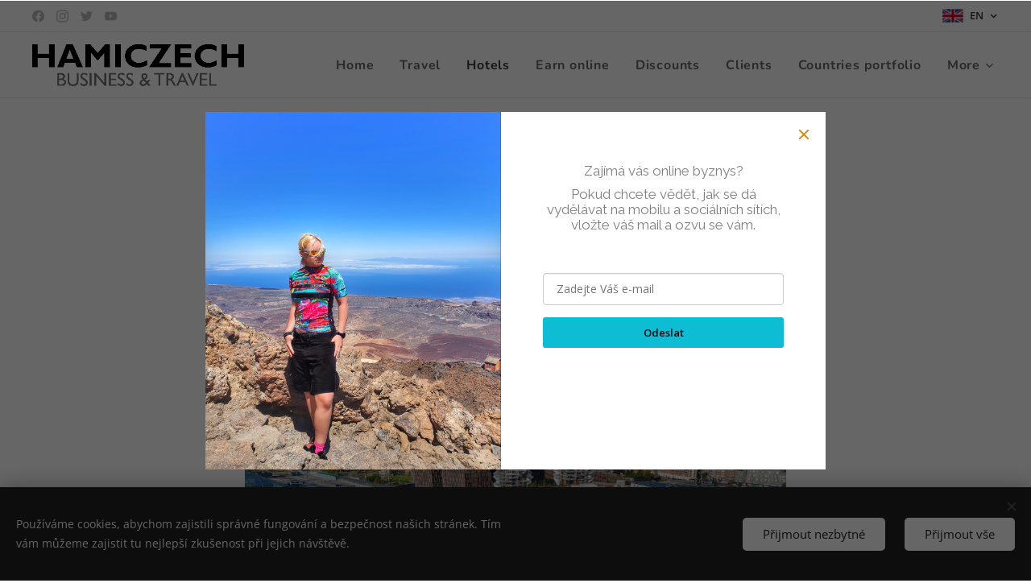

--- FILE ---
content_type: text/html; charset=UTF-8
request_url: https://www.hamiczech.tips/l/denmark-copenhagen-island-hotel-4/
body_size: 35878
content:
<!DOCTYPE html>
<html class="no-js" prefix="og: https://ogp.me/ns#" lang="en">
<head><link rel="preconnect" href="https://duyn491kcolsw.cloudfront.net" crossorigin><link rel="preconnect" href="https://fonts.gstatic.com" crossorigin><meta charset="utf-8"><link rel="shortcut icon" href="https://duyn491kcolsw.cloudfront.net/files/1c/1cm/1cm5z1.ico?ph=330a5ce4cb"><link rel="apple-touch-icon" href="https://duyn491kcolsw.cloudfront.net/files/1c/1cm/1cm5z1.ico?ph=330a5ce4cb"><link rel="icon" href="https://duyn491kcolsw.cloudfront.net/files/1c/1cm/1cm5z1.ico?ph=330a5ce4cb">
    <meta http-equiv="X-UA-Compatible" content="IE=edge">
    <title>Copenhagen Island Hotel review by HAMICZECH</title>
    <meta name="viewport" content="width=device-width,initial-scale=1">
    <meta name="msapplication-tap-highlight" content="no">
    
    <link href="https://duyn491kcolsw.cloudfront.net/files/0r/0rk/0rklmm.css?ph=330a5ce4cb" media="print" rel="stylesheet">
    <link href="https://duyn491kcolsw.cloudfront.net/files/2e/2e5/2e5qgh.css?ph=330a5ce4cb" media="screen and (min-width:100000em)" rel="stylesheet" data-type="cq" disabled>
    <link rel="stylesheet" href="https://duyn491kcolsw.cloudfront.net/files/41/41k/41kc5i.css?ph=330a5ce4cb"><link rel="stylesheet" href="https://duyn491kcolsw.cloudfront.net/files/3b/3b2/3b2e8e.css?ph=330a5ce4cb" media="screen and (min-width:37.5em)"><link rel="stylesheet" href="https://duyn491kcolsw.cloudfront.net/files/2v/2vp/2vpyx8.css?ph=330a5ce4cb" data-wnd_color_scheme_file=""><link rel="stylesheet" href="https://duyn491kcolsw.cloudfront.net/files/34/34q/34qmjb.css?ph=330a5ce4cb" data-wnd_color_scheme_desktop_file="" media="screen and (min-width:37.5em)" disabled=""><link rel="stylesheet" href="https://duyn491kcolsw.cloudfront.net/files/1j/1jo/1jorv9.css?ph=330a5ce4cb" data-wnd_additive_color_file=""><link rel="stylesheet" href="https://duyn491kcolsw.cloudfront.net/files/41/41n/41n5rj.css?ph=330a5ce4cb" data-wnd_typography_file=""><link rel="stylesheet" href="https://duyn491kcolsw.cloudfront.net/files/3w/3w6/3w62nm.css?ph=330a5ce4cb" data-wnd_typography_desktop_file="" media="screen and (min-width:37.5em)" disabled=""><script>(()=>{let e=!1;const t=()=>{if(!e&&window.innerWidth>=600){for(let e=0,t=document.querySelectorAll('head > link[href*="css"][media="screen and (min-width:37.5em)"]');e<t.length;e++)t[e].removeAttribute("disabled");e=!0}};t(),window.addEventListener("resize",t),"container"in document.documentElement.style||fetch(document.querySelector('head > link[data-type="cq"]').getAttribute("href")).then((e=>{e.text().then((e=>{const t=document.createElement("style");document.head.appendChild(t),t.appendChild(document.createTextNode(e)),import("https://duyn491kcolsw.cloudfront.net/client/js.polyfill/container-query-polyfill.modern.js").then((()=>{let e=setInterval((function(){document.body&&(document.body.classList.add("cq-polyfill-loaded"),clearInterval(e))}),100)}))}))}))})()</script>
<link rel="preload stylesheet" href="https://duyn491kcolsw.cloudfront.net/files/2m/2m8/2m8msc.css?ph=330a5ce4cb" as="style"><meta name="description" content="Which hotel to book in Copenhagen, Denmark? Read the review about Copenhagen Island Hotel by Czech travel blogger and travel influencer Hamiczech."><meta name="keywords" content="copenhagen island hotel, copenhagen island hotel review, hamiczech, hotels in copenhagen, copenhagen, copenhagen accommodation, copenhagen where to stay, best hotels in copenhagen, best czech travel influencer, best czech travel blogger, hotel"><meta name="generator" content="Webnode 2"><meta name="apple-mobile-web-app-capable" content="no"><meta name="apple-mobile-web-app-status-bar-style" content="black"><meta name="format-detection" content="telephone=no"><!-- Meta Pixel Code -->
<script>
  !function(f,b,e,v,n,t,s)
  {if(f.fbq)return;n=f.fbq=function(){n.callMethod?
  n.callMethod.apply(n,arguments):n.queue.push(arguments)};
  if(!f._fbq)f._fbq=n;n.push=n;n.loaded=!0;n.version='2.0';
  n.queue=[];t=b.createElement(e);t.async=!0;
  t.src=v;s=b.getElementsByTagName(e)[0];
  s.parentNode.insertBefore(t,s)}(window, document,'script',
  'https://connect.facebook.net/en_US/fbevents.js');
  fbq('init', '697489415288222');
  fbq('track', 'PageView');
</script>
<noscript><img height="1" width="1" style="display:none"
  src="https://www.facebook.com/tr?id=697489415288222&ev=PageView&noscript=1"
/></noscript>
<!-- End Meta Pixel Code -->

<meta name="p:domain_verify" content="2fb861e3065f687c7938912f406d9026"/>


<script>
        (function (w,d,s,o,f,js,fjs) {
            w['ecm-widget']=o;w[o] = w[o] || function () { (w[o].q = w[o].q || []).push(arguments) };
            js = d.createElement(s), fjs = d.getElementsByTagName(s)[0];
            js.id = '5-ed07fd6b07ff0199fabc8509f995f058'; js.dataset.a = 'hamiczech'; js.src = f; js.async = 1; fjs.parentNode.insertBefore(js, fjs);
        }(window, document, 'script', 'ecmwidget', 'https://d70shl7vidtft.cloudfront.net/widget.js'));
    </script>


<script>
        (function (w,d,s,o,f,js,fjs) {
            w['ecm-widget']=o;w[o] = w[o] || function () { (w[o].q = w[o].q || []).push(arguments) };
            js = d.createElement(s), fjs = d.getElementsByTagName(s)[0];
            js.id = '6-3fdfd544852ed7431aa64f3b9481afb9'; js.dataset.a = 'hamiczech'; js.src = f; js.async = 1; fjs.parentNode.insertBefore(js, fjs);
        }(window, document, 'script', 'ecmwidget', 'https://d70shl7vidtft.cloudfront.net/widget.js'));
    </script>


<!-- Smartsupp Live Chat script -->
<script type="text/javascript">
var _smartsupp = _smartsupp || {};
_smartsupp.key = '3776af1eedc623bc3da1b7baea2d33ad3f1b9bf0';
window.smartsupp||(function(d) {
  var s,c,o=smartsupp=function(){ o._.push(arguments)};o._=[];
  s=d.getElementsByTagName('script')[0];c=d.createElement('script');
  c.type='text/javascript';c.charset='utf-8';c.async=true;
  c.src='https://www.smartsuppchat.com/loader.js?';s.parentNode.insertBefore(c,s);
})(document);
</script>
<noscript> Powered by <a href=“https://www.smartsupp.com” target=“_blank”>Smartsupp</a></noscript>
<script>

if (wnd.fe.Location.href.indexOf("https://hamiczech.tips/") > -1) { //choose URL
  smartsupp('language', 'cs'); // set CS language
} else {
  smartsupp('language', 'en'); // set EN language
}
</script>






<script>
        (function (w,d,s,o,f,js,fjs) {
            w['ecm-widget']=o;w[o] = w[o] || function () { (w[o].q = w[o].q || []).push(arguments) };
            js = d.createElement(s), fjs = d.getElementsByTagName(s)[0];
            js.id = '10-b87b958d61baa85a6fa011ee4e3a4f75'; js.dataset.a = 'hamiczech'; js.src = f; js.async = 1; fjs.parentNode.insertBefore(js, fjs);
        }(window, document, 'script', 'ecmwidget', 'https://d70shl7vidtft.cloudfront.net/widget.js'));
    </script>

<script>
        (function (w,d,s,o,f,js,fjs) {
            w['ecm-widget']=o;w[o] = w[o] || function () { (w[o].q = w[o].q || []).push(arguments) };
            js = d.createElement(s), fjs = d.getElementsByTagName(s)[0];
            js.id = '11-5e98f8ef6dfe00cb568981584ec149e7'; js.dataset.a = 'hamiczech'; js.src = f; js.async = 1; fjs.parentNode.insertBefore(js, fjs);
        }(window, document, 'script', 'ecmwidget', 'https://d70shl7vidtft.cloudfront.net/widget.js'));
    </script>



<meta property="og:url" content="https://hamiczech.tips/l/denmark-copenhagen-island-hotel-4/"><meta property="og:title" content="Copenhagen Island Hotel review by HAMICZECH"><meta property="og:type" content="article"><meta property="og:description" content="Which hotel to book in Copenhagen, Denmark? Read the review about Copenhagen Island Hotel by Czech travel blogger and travel influencer Hamiczech."><meta property="og:site_name" content="Hamiczech travel tips"><meta property="og:image" content="https://330a5ce4cb.clvaw-cdnwnd.com/42c13a0c0ce85a3ab3c47cbc85a2ae37/200006638-62d3862d39/700/DJI_0550-01.jpeg?ph=330a5ce4cb"><meta property="og:article:published_time" content="2023-10-21T00:00:00+0200"><meta property="fb:app_id" content="225951590755638"><meta name="robots" content="index,follow"><link rel="canonical" href="https://www.hamiczech.tips/l/denmark-copenhagen-island-hotel-4/"><script>window.checkAndChangeSvgColor=function(c){try{var a=document.getElementById(c);if(a){c=[["border","borderColor"],["outline","outlineColor"],["color","color"]];for(var h,b,d,f=[],e=0,m=c.length;e<m;e++)if(h=window.getComputedStyle(a)[c[e][1]].replace(/\s/g,"").match(/^rgb[a]?\(([0-9]{1,3}),([0-9]{1,3}),([0-9]{1,3})/i)){b="";for(var g=1;3>=g;g++)b+=("0"+parseInt(h[g],10).toString(16)).slice(-2);"0"===b.charAt(0)&&(d=parseInt(b.substr(0,2),16),d=Math.max(16,d),b=d.toString(16)+b.slice(-4));f.push(c[e][0]+"="+b)}if(f.length){var k=a.getAttribute("data-src"),l=k+(0>k.indexOf("?")?"?":"&")+f.join("&");a.src!=l&&(a.src=l,a.outerHTML=a.outerHTML)}}}catch(n){}};</script><script src="https://www.googletagmanager.com/gtag/js?id=G-NK39K4QVHK" async></script><script>
						window.dataLayer = window.dataLayer || [];
						function gtag(){
						
						dataLayer.push(arguments);}
						gtag('js', new Date());
						</script><script>gtag('consent', 'default', {'ad_storage': 'denied', 'analytics_storage': 'denied', 'ad_user_data': 'denied', 'ad_personalization': 'denied' });</script><script>gtag('config', 'G-NK39K4QVHK');</script></head>
<body class="l wt-blogpost l-default l-d-none b-btn-sq b-btn-s-l b-btn-dn b-btn-bw-1 img-d-n img-t-u img-h-z line-solid b-e-ds lbox-d c-s-n  hb-on wnd-tce  wnd-fe wnd-multilang"><noscript>
				<iframe
				 src="https://www.googletagmanager.com/ns.html?id=GTM-542MMSL"
				 height="0"
				 width="0"
				 style="display:none;visibility:hidden"
				 >
				 </iframe>
			</noscript>

<div class="wnd-page l-page cs-gray ac-none t-t-fs-m t-t-fw-l t-t-sp-n t-t-d-n t-s-fs-m t-s-fw-m t-s-sp-n t-s-d-n t-p-fs-m t-p-fw-m t-p-sp-n t-h-fs-m t-h-fw-s t-h-sp-n t-bq-fs-m t-bq-fw-s t-bq-sp-n t-bq-d-l t-btn-fw-s t-nav-fw-s t-pd-fw-s t-nav-tt-n">
    <div class="l-w t cf t-15">
        <div class="l-bg cf">
            <div class="s-bg-l">
                
                
            </div>
        </div>
        <header class="l-h cf">
            <div class="sw cf">
	<div class="sw-c cf"><section class="s s-hb cf sc-w   wnd-w-max wnd-hbl-on wnd-hbs-on">
	<div class="s-w cf">
		<div class="s-o cf">
			<div class="s-bg cf">
                <div class="s-bg-l">
                    
                    
                </div>
			</div>
			<div class="s-c">
                <div class="s-hb-c cf">
                    <div class="hb-si">
                        <div class="si">
    <div class="si-c"><a href="https://www.facebook.com/hamiczech.tips" target="_blank" rel="noreferrer" title="Facebook"><svg xmlns="https://www.w3.org/2000/svg" viewBox="0 0 24 24" height="18px" width="18px"><path d="M24 12.073c0-6.627-5.373-12-12-12s-12 5.373-12 12c0 5.99 4.388 10.954 10.125 11.854v-8.385H7.078v-3.47h3.047V9.43c0-3.007 1.792-4.669 4.533-4.669 1.312 0 2.686.235 2.686.235v2.953H15.83c-1.491 0-1.956.925-1.956 1.874v2.25h3.328l-.532 3.47h-2.796v8.385C19.612 23.027 24 18.062 24 12.073z" fill="#bebebe"></path></svg></a><a href="https://www.instagram.com/hamiczech" target="_blank" rel="noreferrer" title="Instagram"><svg viewBox="0 0 24 24" xmlns="https://www.w3.org/2000/svg" height="18px" width="18px"><path d="M12 0C8.74 0 8.333.015 7.053.072 5.775.132 4.905.333 4.14.63c-.789.306-1.459.717-2.126 1.384S.935 3.35.63 4.14C.333 4.905.131 5.775.072 7.053.012 8.333 0 8.74 0 12s.015 3.667.072 4.947c.06 1.277.261 2.148.558 2.913a5.885 5.885 0 001.384 2.126A5.868 5.868 0 004.14 23.37c.766.296 1.636.499 2.913.558C8.333 23.988 8.74 24 12 24s3.667-.015 4.947-.072c1.277-.06 2.148-.262 2.913-.558a5.898 5.898 0 002.126-1.384 5.86 5.86 0 001.384-2.126c.296-.765.499-1.636.558-2.913.06-1.28.072-1.687.072-4.947s-.015-3.667-.072-4.947c-.06-1.277-.262-2.149-.558-2.913a5.89 5.89 0 00-1.384-2.126A5.847 5.847 0 0019.86.63c-.765-.297-1.636-.499-2.913-.558C15.667.012 15.26 0 12 0zm0 2.16c3.203 0 3.585.016 4.85.071 1.17.055 1.805.249 2.227.415.562.217.96.477 1.382.896.419.42.679.819.896 1.381.164.422.36 1.057.413 2.227.057 1.266.07 1.646.07 4.85s-.015 3.585-.074 4.85c-.061 1.17-.256 1.805-.421 2.227a3.81 3.81 0 01-.899 1.382 3.744 3.744 0 01-1.38.896c-.42.164-1.065.36-2.235.413-1.274.057-1.649.07-4.859.07-3.211 0-3.586-.015-4.859-.074-1.171-.061-1.816-.256-2.236-.421a3.716 3.716 0 01-1.379-.899 3.644 3.644 0 01-.9-1.38c-.165-.42-.359-1.065-.42-2.235-.045-1.26-.061-1.649-.061-4.844 0-3.196.016-3.586.061-4.861.061-1.17.255-1.814.42-2.234.21-.57.479-.96.9-1.381.419-.419.81-.689 1.379-.898.42-.166 1.051-.361 2.221-.421 1.275-.045 1.65-.06 4.859-.06l.045.03zm0 3.678a6.162 6.162 0 100 12.324 6.162 6.162 0 100-12.324zM12 16c-2.21 0-4-1.79-4-4s1.79-4 4-4 4 1.79 4 4-1.79 4-4 4zm7.846-10.405a1.441 1.441 0 01-2.88 0 1.44 1.44 0 012.88 0z" fill="#bebebe"></path></svg></a><a href="https://twitter.com/hamiczech" target="_blank" rel="noreferrer" title="Twitter"><svg xmlns="https://www.w3.org/2000/svg" viewBox="0 0 24 24" height="18px" width="18px"><path d="M23.953 4.57a10 10 0 01-2.825.775 4.958 4.958 0 002.163-2.723c-.951.555-2.005.959-3.127 1.184a4.92 4.92 0 00-8.384 4.482C7.69 8.095 4.067 6.13 1.64 3.162a4.822 4.822 0 00-.666 2.475c0 1.71.87 3.213 2.188 4.096a4.904 4.904 0 01-2.228-.616v.06a4.923 4.923 0 003.946 4.827 4.996 4.996 0 01-2.212.085 4.936 4.936 0 004.604 3.417 9.867 9.867 0 01-6.102 2.105c-.39 0-.779-.023-1.17-.067a13.995 13.995 0 007.557 2.209c9.053 0 13.998-7.496 13.998-13.985 0-.21 0-.42-.015-.63A9.935 9.935 0 0024 4.59z" fill="#bebebe"></path></svg></a><a href="https://www.youtube.com/channel/UC38kRwlNLABASSGA6wWZKhg" target="_blank" rel="noreferrer" title="Youtube"><svg xmlns="https://www.w3.org/2000/svg" viewBox="0 0 24 24" height="18px" width="18px"><path d="M23.498 6.186a3.016 3.016 0 00-2.122-2.136C19.505 3.545 12 3.545 12 3.545s-7.505 0-9.377.505A3.017 3.017 0 00.502 6.186C0 8.07 0 12 0 12s0 3.93.502 5.814a3.016 3.016 0 002.122 2.136c1.871.505 9.376.505 9.376.505s7.505 0 9.377-.505a3.015 3.015 0 002.122-2.136C24 15.93 24 12 24 12s0-3.93-.502-5.814zM9.545 15.568V8.432L15.818 12l-6.273 3.568z" fill="#bebebe"></path></svg></a></div>
</div>
                    </div>
                    <div class="hb-ci">
                        
                    </div>
                    <div class="hb-ccy">
                        
                    </div>
                    <div class="hb-lang">
                        <div class="hbl">
    <div class="hbl-c">
        <span class="hbl-a">
            <span class="hbl-a-t">
                <span class="lang-en">en</span>
            </span>
        </span>
        <div class="hbl-i lang-items">
            <ul class="hbl-i-l">
                <li>
                    <a href="/home/"><span class="lang-cs">cs</span></a>
                </li><li selected>
                    <span class="lang-en">en</span>
                </li>
            </ul>
        </div>
    </div>
</div>
                    </div>
                </div>
			</div>
		</div>
	</div>
</section><section data-space="true" class="s s-hn s-hn-default wnd-mt-classic wnd-na-c logo-classic sc-w   wnd-w-max wnd-nh-m wnd-nav-border menu-default">
	<div class="s-w">
		<div class="s-o">

			<div class="s-bg">
                <div class="s-bg-l">
                    
                    
                </div>
			</div>

			<div class="h-w h-f wnd-fixed">

				<div class="n-l">
					<div class="s-c menu-nav">
						<div class="logo-block">
							<div class="b b-l logo logo-default logo-nb pt-serif logo-25 b-ls-m wnd-iar-max" id="wnd_LogoBlock_542857534" data-wnd_mvc_type="wnd.fe.LogoBlock">
	<div class="b-l-c logo-content">
		<a class="b-l-link logo-link" href="/en/">

			<div class="b-l-image logo-image">
				<div class="b-l-image-w logo-image-cell">
                    <picture><source type="image/webp" srcset="https://330a5ce4cb.clvaw-cdnwnd.com/42c13a0c0ce85a3ab3c47cbc85a2ae37/200007656-cdf51cdf53/450/logo-hamiczech-business-travel-RGB-na-web-OPRAVA-varianta-1.webp?ph=330a5ce4cb 450w, https://330a5ce4cb.clvaw-cdnwnd.com/42c13a0c0ce85a3ab3c47cbc85a2ae37/200007656-cdf51cdf53/700/logo-hamiczech-business-travel-RGB-na-web-OPRAVA-varianta-1.webp?ph=330a5ce4cb 700w, https://330a5ce4cb.clvaw-cdnwnd.com/42c13a0c0ce85a3ab3c47cbc85a2ae37/200007656-cdf51cdf53/logo-hamiczech-business-travel-RGB-na-web-OPRAVA-varianta-1.webp?ph=330a5ce4cb 1920w" sizes="(min-width: 600px) 450px, (min-width: 360px) calc(100vw * 0.8), 100vw" ><img src="https://330a5ce4cb.clvaw-cdnwnd.com/42c13a0c0ce85a3ab3c47cbc85a2ae37/200007655-0c4d30c4d5/logo-hamiczech-business-travel-RGB-na-web-OPRAVA-varianta-1.png?ph=330a5ce4cb" alt="" width="1920" height="378" class="wnd-logo-img" ></picture>
				</div>
			</div>

			

			<div class="b-l-br logo-br"></div>

			<div class="b-l-text logo-text-wrapper">
				<div class="b-l-text-w logo-text">
					<span class="b-l-text-c logo-text-cell"></span>
				</div>
			</div>

		</a>
	</div>
</div>
						</div>

						<div id="menu-slider">
							<div id="menu-block">
								<nav id="menu"><div class="menu-font menu-wrapper">
	<a href="#" class="menu-close" rel="nofollow" title="Close Menu"></a>
	<ul role="menubar" aria-label="Menu" class="level-1">
		<li role="none" class="wnd-homepage">
			<a class="menu-item" role="menuitem" href="/en/"><span class="menu-item-text">Home</span></a>
			
		</li><li role="none">
			<a class="menu-item" role="menuitem" href="/en/travel-tips-by-hamiczech/"><span class="menu-item-text">Travel</span></a>
			
		</li><li role="none" class="wnd-active-path">
			<a class="menu-item" role="menuitem" href="/en/hotel-reviews-by-hamiczech/"><span class="menu-item-text">Hotels</span></a>
			
		</li><li role="none">
			<a class="menu-item" role="menuitem" href="/en/online-business/"><span class="menu-item-text">Earn online</span></a>
			
		</li><li role="none">
			<a class="menu-item" role="menuitem" href="/en/discounts/"><span class="menu-item-text">Discounts</span></a>
			
		</li><li role="none">
			<a class="menu-item" role="menuitem" href="/en/my-clients/"><span class="menu-item-text">Clients</span></a>
			
		</li><li role="none">
			<a class="menu-item" role="menuitem" href="/en/countries-portfolio/"><span class="menu-item-text">Countries portfolio</span></a>
			
		</li><li role="none">
			<a class="menu-item" role="menuitem" href="/en/restaurant-reviews-by-hamiczech/"><span class="menu-item-text">Restaurants</span></a>
			
		</li><li role="none">
			<a class="menu-item" role="menuitem" href="/en/creator-support/"><span class="menu-item-text">Affiliate links</span></a>
			
		</li><li role="none">
			<a class="menu-item" role="menuitem" href="/en/hamiczech-tests/"><span class="menu-item-text">Product Reviews</span></a>
			
		</li><li role="none">
			<a class="menu-item" role="menuitem" href="/en/contact/"><span class="menu-item-text">Contact</span></a>
			
		</li>
	</ul>
	<span class="more-text">More</span>
</div></nav>
							</div>
						</div>

						<div class="cart-and-mobile">
							
							

							<div id="menu-mobile">
								<a href="#" id="menu-submit"><span></span>Menu</a>
							</div>
						</div>

					</div>
				</div>

			</div>

		</div>
	</div>
</section></div>
</div>
        </header>
        <main class="l-m cf">
            <div class="sw cf">
	<div class="sw-c cf"><section data-space="true" class="s s-hm s-hm-bdh s-bdh cf sc-w   wnd-w-default wnd-s-normal wnd-h-auto wnd-nh-m wnd-p-cc hn-default">
    <div class="s-w cf">
	    <div class="s-o cf">
	        <div class="s-bg cf">
                <div class="s-bg-l">
                    
                    
                </div>
	        </div>
	        <div class="h-c s-c cf">
		        <div class="s-bdh-c b b-s-l b-s-r b-cs cf">
			        <div class="s-bdh-w">
			            <h1 class="s-bdh-t"><div class="ld">
	<span class="ld-c">DENMARK - Copenhagen Island Hotel 4*</span>
</div></h1>
			            <span class="s-bdh-d"><div class="ld">
	<span class="ld-c">21/10/2023</span>
</div></span>
			        </div>
		        </div>
	        </div>
	    </div>
    </div>
</section><section class="s s-basic cf sc-w   wnd-w-wider wnd-s-normal wnd-h-auto" data-wnd_brightness="0" data-wnd_last_section>
	<div class="s-w cf">
		<div class="s-o s-fs cf">
			<div class="s-bg cf">
				<div class="s-bg-l">
                    
					
				</div>
			</div>
			<div class="s-c s-fs cf">
				<div class="ez cf wnd-no-cols">
	<div class="ez-c"><div class="b-img b-img-default b b-s cf wnd-orientation-landscape wnd-type-image img-s-n" style="margin-left:21.27%;margin-right:21.27%;" id="wnd_ImageBlock_70393">
	<div class="b-img-w">
		<div class="b-img-c" style="padding-bottom:78.4%;text-align:center;">
            <picture><source type="image/webp" srcset="https://330a5ce4cb.clvaw-cdnwnd.com/42c13a0c0ce85a3ab3c47cbc85a2ae37/200006639-0d8510d853/450/DJI_0550-01.webp?ph=330a5ce4cb 450w, https://330a5ce4cb.clvaw-cdnwnd.com/42c13a0c0ce85a3ab3c47cbc85a2ae37/200006639-0d8510d853/700/DJI_0550-01.webp?ph=330a5ce4cb 700w, https://330a5ce4cb.clvaw-cdnwnd.com/42c13a0c0ce85a3ab3c47cbc85a2ae37/200006639-0d8510d853/DJI_0550-01.webp?ph=330a5ce4cb 1000w" sizes="100vw" ><img id="wnd_ImageBlock_70393_img" src="https://330a5ce4cb.clvaw-cdnwnd.com/42c13a0c0ce85a3ab3c47cbc85a2ae37/200006638-62d3862d39/DJI_0550-01.jpeg?ph=330a5ce4cb" alt="" width="1000" height="784" loading="lazy" style="top:0%;left:0%;width:100%;height:100%;position:absolute;" ></picture>
			</div>
		
	</div>
</div><div class="b-img b-img-default b b-s cf wnd-orientation-landscape wnd-type-image img-s-n" style="margin-left:41.94%;margin-right:41.94%;" id="wnd_ImageBlock_50509">
	<div class="b-img-w">
		<div class="b-img-c" style="padding-bottom:75%;text-align:center;">
            <picture><source type="image/webp" srcset="https://330a5ce4cb.clvaw-cdnwnd.com/42c13a0c0ce85a3ab3c47cbc85a2ae37/200006631-4e6d34e6d5/450/dk.webp?ph=330a5ce4cb 160w, https://330a5ce4cb.clvaw-cdnwnd.com/42c13a0c0ce85a3ab3c47cbc85a2ae37/200006631-4e6d34e6d5/700/dk.webp?ph=330a5ce4cb 160w, https://330a5ce4cb.clvaw-cdnwnd.com/42c13a0c0ce85a3ab3c47cbc85a2ae37/200006631-4e6d34e6d5/dk.webp?ph=330a5ce4cb 160w" sizes="100vw" ><img id="wnd_ImageBlock_50509_img" src="https://330a5ce4cb.clvaw-cdnwnd.com/42c13a0c0ce85a3ab3c47cbc85a2ae37/200006630-22d4b22d4d/dk.png?ph=330a5ce4cb" alt="" width="160" height="120" loading="lazy" style="top:0%;left:0%;width:100%;height:100%;position:absolute;" ></picture>
			</div>
		
	</div>
</div><div class="b b-text cf">
	<div class="b-c b-text-c b-s b-s-t60 b-s-b60 b-cs cf"><p class="wnd-align-justify" id="wnd_TextBlock_435105271_inner_0" data-wnd_is_separable="1" data-wnd_separable_index="0" data-wnd_separable_id="wnd_TextBlock_435105271">A quality hotel in a modern part of Copenhagen overlooking the sea canal, the center within walking distance<br></p><p class="wnd-align-justify" id="wnd_TextBlock_435105271_inner_1" data-wnd_is_separable="1" data-wnd_separable_index="1" data-wnd_separable_id="wnd_TextBlock_435105271">Address: Copenhagen Island Hotel, Kalvebod Brygge 53, København V, Denmark<br></p><p class="wnd-align-justify" id="wnd_TextBlock_435105271_inner_2" data-wnd_is_separable="1" data-wnd_separable_index="2" data-wnd_separable_id="wnd_TextBlock_435105271">Web: <a href="http://copenhagenisland.com" target="_blank">www.copenhagenisland.dk&nbsp;</a><br></p></div>
</div><div class="b b-s b-hr-line line-auto">
    <hr class="line-style line-color">
</div><div class="b b-text cf">
	<div class="b-c b-text-c b-s b-s-t60 b-s-b60 b-cs cf"><p class="wnd-align-justify">🌟 Are you interested in <strong>how to make money online</strong>? Do what I am doing! More info <font class="wsw-37"><strong><a href="https://www.hamiczech.tips/en/online-business/" target="_blank">HERE</a></strong></font> 🌟</p></div>
</div><div class="b b-s b-hr-line line-auto">
    <hr class="line-style line-color">
</div><div class="b b-text cf">
	<div class="b-c b-text-c b-s b-s-t60 b-s-b60 b-cs cf"><p class="wnd-align-justify">Experience Copenhagen with Get Your Guide:</p></div>
</div><div class="b b-html b-s">
	<div class="b-c">
		<div data-gyg-widget="auto" data-gyg-partner-id="HHLPRNB" data-gyg-cmp="denmark"></div>
<!-- GetYourGuide Analytics -->

<script async="" defer="" src="https://widget.getyourguide.com/dist/pa.umd.production.min.js" data-gyg-partner-id="HHLPRNB"></script>
	</div>
</div><div class="b b-text cf">
	<div class="b-c b-text-c b-s b-s-t60 b-s-b60 b-cs cf"><h2>Location<br></h2><p class="wnd-align-justify"><strong>Copenhagen Island Hotel</strong> is located in a modern, quiet part of <strong>Copenhagen</strong>, within walking distance of the centre, right next to a large shopping center and Ikea (if you need a cheap meal). A short distance from the hotel is the<strong> Dybbolsbro train station</strong>, which has a Strassenbahn (something between a train and a tram, it stops everywhere, regular trains don't stop at every stop in the city). The <strong>Fisketorvet</strong> bus stop is also a short distance away. And if you're up for it, there's also a yellow boat across the channel like public transport. But I don't recommend using this, even though it's an attractive public transport. You have to buy the ticket online just before you board the ship and it is no longer marked anywhere, the time runs from the time of purchase. And it happened to us that the ship arrived full, so we could throw away the tickets (well, we didn't, we ran to the S-train and the subway, but it cost us time). In addition, there is not even a proper timetable, so it is better to travel by metro, bus or S-bahn. The nearest major interchange is Main railway station, where you can either walk (approx. 20 minutes) or get on the S-bahn and ride one stop there. The metro and buses also run from Main station. You can also use a taxi, from the airport it costs about 40 Eur, you can order a taxi at the hotel, neither Uber nor Bolt work in Denmark. Otherwise, you can walk along the coast and stop at some pub on pontoons right on the canal.<br></p><p class="wnd-align-justify">Perhaps the most interesting thing about this hotel is that it stands on a small island, right in the channel. You have such a beautiful view of the bay. There is also a natural pool right next to the hotel. In Denmark, people are probably quite hardy, because they were still happily swimming there at the end of September.<br></p><h3>How to get there from airport</h3><p class="wnd-align-justify">At the airport, you buy a ticket in a machine, the ticket is valid for 1.5 hours from the time it is printed, it is no longer marked anywhere else. To the main station in the center you need to buy 3 zones and the ticket costs DKK 30. Attention! There are also machines at the airport with the words Sweden on them, so don't buy a ticket from them unless you really want to go to Sweden. Then try to hit the train that goes to Central Station and not the other way to Sweden. Sweden, specifically the city of Malmö is quite a bit across the sea from<strong> Copenhagen</strong> and there is a bridge for both cars and trains. Look for <strong>Københavns Hovedbanegård</strong> (Copenhagen Central Station) in the timetable. Most people will probably go there. You will definitely recognize the main station, you will enter the building. Exit here. Since we were still paying for the ticket (the train to the center doesn't take very long), we went to platform no. 11/12, from here every train (S-bahn) you board in the direction you came from goes to the<strong> Dybbolsbro</strong> stop. It's one stop back (our train from the airport didn't stop there), this train stop is the closest to the hotel. Just cross the bridge and you're there.<br></p><h2>Copenhagen Island Hotel 4*</h2><p class="wnd-align-justify">The hotel is located in a quiet location, it is quiet at night. It has a total of 326 spacious, air-conditioned and well-lit rooms of five categories, and the rooms are decorated to resemble a yacht. Wi-Fi works throughout the hotel, including the rooms. You can choose a <strong>view of</strong> either the city or <strong>the bay</strong>, the bay is of course more interesting. I definitely recommend ordering a <strong>room with breakfast</strong>, there was a really large selection. The <strong>hotel</strong> also has a <strong>restaurant</strong> where you can have lunch or dinner, and the roof and sides are made of glass, so you have a beautiful view again. Since Copenhagen is primarily a city of cyclists, the <strong>hotel also rents bicycles</strong> for a fee. Check in is usually after 3 p.m., check out before 12 p.m. It is possible to leave your luggage at the reception if you have an evening flight and do not want to pay extra for the room. The hotel also has conference rooms if you would like to have a <strong>business meeting </strong>here. You can come by car, it is possible to park at the hotel for a fee either outside or in the shopping center opposite. You can stay in the hotel with a dog.<br></p><p class="wnd-align-justify">All rooms have air conditioning, Wi-Fi, kettle for making coffee or tea (coffee and tea are included), TV, table with chair, armchair, safe, minibar for a fee, hairdryer, bathtub, bathroom cosmetics (hand soap, shower gel, conditioner, body lotion, tissues). Each guest has access to the fitness center and sauna.<br></p></div>
</div><div class="gal-app b-gal b b-s" id="wnd_PhotoGalleryBlock_13063" data-content="{&quot;variant&quot;:&quot;slideshow&quot;,&quot;gridCount&quot;:4,&quot;id&quot;:&quot;wnd_PhotoGalleryBlock_13063&quot;,&quot;items&quot;:[{&quot;id&quot;:200006670,&quot;title&quot;:&quot;Copenhagen Island Hotel, Hamiczech&quot;,&quot;orientation&quot;:&quot;portrait&quot;,&quot;aspectRatio&quot;:&quot;3:4&quot;,&quot;size&quot;:{&quot;width&quot;:750,&quot;height&quot;:1000},&quot;img&quot;:{&quot;mimeType&quot;:&quot;image/jpeg&quot;,&quot;src&quot;:&quot;https://330a5ce4cb.clvaw-cdnwnd.com/42c13a0c0ce85a3ab3c47cbc85a2ae37/200006670-4500d4500f/2023-10-09%2011_23_40.155-0300-0.jpeg?ph=330a5ce4cb&quot;},&quot;sources&quot;:[{&quot;mimeType&quot;:&quot;image/jpeg&quot;,&quot;sizes&quot;:[{&quot;width&quot;:338,&quot;height&quot;:450,&quot;src&quot;:&quot;https://330a5ce4cb.clvaw-cdnwnd.com/42c13a0c0ce85a3ab3c47cbc85a2ae37/200006670-4500d4500f/450/2023-10-09%2011_23_40.155-0300-0.jpeg?ph=330a5ce4cb&quot;},{&quot;width&quot;:525,&quot;height&quot;:700,&quot;src&quot;:&quot;https://330a5ce4cb.clvaw-cdnwnd.com/42c13a0c0ce85a3ab3c47cbc85a2ae37/200006670-4500d4500f/700/2023-10-09%2011_23_40.155-0300-0.jpeg?ph=330a5ce4cb&quot;},{&quot;width&quot;:750,&quot;height&quot;:1000,&quot;src&quot;:&quot;https://330a5ce4cb.clvaw-cdnwnd.com/42c13a0c0ce85a3ab3c47cbc85a2ae37/200006670-4500d4500f/2023-10-09%2011_23_40.155-0300-0.jpeg?ph=330a5ce4cb&quot;}]},{&quot;mimeType&quot;:&quot;image/webp&quot;,&quot;sizes&quot;:[{&quot;width&quot;:338,&quot;height&quot;:450,&quot;src&quot;:&quot;https://330a5ce4cb.clvaw-cdnwnd.com/42c13a0c0ce85a3ab3c47cbc85a2ae37/200006672-dc0d2dc0d4/450/2023-10-09%2011_23_40.155-0300-3.webp?ph=330a5ce4cb&quot;},{&quot;width&quot;:525,&quot;height&quot;:700,&quot;src&quot;:&quot;https://330a5ce4cb.clvaw-cdnwnd.com/42c13a0c0ce85a3ab3c47cbc85a2ae37/200006672-dc0d2dc0d4/700/2023-10-09%2011_23_40.155-0300-3.webp?ph=330a5ce4cb&quot;},{&quot;width&quot;:750,&quot;height&quot;:1000,&quot;src&quot;:&quot;https://330a5ce4cb.clvaw-cdnwnd.com/42c13a0c0ce85a3ab3c47cbc85a2ae37/200006672-dc0d2dc0d4/2023-10-09%2011_23_40.155-0300-3.webp?ph=330a5ce4cb&quot;}]}]},{&quot;id&quot;:200006677,&quot;title&quot;:&quot;Copenhagen Island Hotel, Hamiczech&quot;,&quot;orientation&quot;:&quot;portrait&quot;,&quot;aspectRatio&quot;:&quot;3:4&quot;,&quot;size&quot;:{&quot;width&quot;:750,&quot;height&quot;:1000},&quot;img&quot;:{&quot;mimeType&quot;:&quot;image/jpeg&quot;,&quot;src&quot;:&quot;https://330a5ce4cb.clvaw-cdnwnd.com/42c13a0c0ce85a3ab3c47cbc85a2ae37/200006677-4b3db4b3dd/20230928_173614-01-3.jpeg?ph=330a5ce4cb&quot;},&quot;sources&quot;:[{&quot;mimeType&quot;:&quot;image/jpeg&quot;,&quot;sizes&quot;:[{&quot;width&quot;:338,&quot;height&quot;:450,&quot;src&quot;:&quot;https://330a5ce4cb.clvaw-cdnwnd.com/42c13a0c0ce85a3ab3c47cbc85a2ae37/200006677-4b3db4b3dd/450/20230928_173614-01-3.jpeg?ph=330a5ce4cb&quot;},{&quot;width&quot;:525,&quot;height&quot;:700,&quot;src&quot;:&quot;https://330a5ce4cb.clvaw-cdnwnd.com/42c13a0c0ce85a3ab3c47cbc85a2ae37/200006677-4b3db4b3dd/700/20230928_173614-01-3.jpeg?ph=330a5ce4cb&quot;},{&quot;width&quot;:750,&quot;height&quot;:1000,&quot;src&quot;:&quot;https://330a5ce4cb.clvaw-cdnwnd.com/42c13a0c0ce85a3ab3c47cbc85a2ae37/200006677-4b3db4b3dd/20230928_173614-01-3.jpeg?ph=330a5ce4cb&quot;}]},{&quot;mimeType&quot;:&quot;image/webp&quot;,&quot;sizes&quot;:[{&quot;width&quot;:338,&quot;height&quot;:450,&quot;src&quot;:&quot;https://330a5ce4cb.clvaw-cdnwnd.com/42c13a0c0ce85a3ab3c47cbc85a2ae37/200006679-ca4fdca501/450/20230928_173614-01-7.webp?ph=330a5ce4cb&quot;},{&quot;width&quot;:525,&quot;height&quot;:700,&quot;src&quot;:&quot;https://330a5ce4cb.clvaw-cdnwnd.com/42c13a0c0ce85a3ab3c47cbc85a2ae37/200006679-ca4fdca501/700/20230928_173614-01-7.webp?ph=330a5ce4cb&quot;},{&quot;width&quot;:750,&quot;height&quot;:1000,&quot;src&quot;:&quot;https://330a5ce4cb.clvaw-cdnwnd.com/42c13a0c0ce85a3ab3c47cbc85a2ae37/200006679-ca4fdca501/20230928_173614-01-7.webp?ph=330a5ce4cb&quot;}]}]},{&quot;id&quot;:200006674,&quot;title&quot;:&quot;Copenhagen Island Hotel, Hamiczech&quot;,&quot;orientation&quot;:&quot;portrait&quot;,&quot;aspectRatio&quot;:&quot;3:4&quot;,&quot;size&quot;:{&quot;width&quot;:750,&quot;height&quot;:1000},&quot;img&quot;:{&quot;mimeType&quot;:&quot;image/jpeg&quot;,&quot;src&quot;:&quot;https://330a5ce4cb.clvaw-cdnwnd.com/42c13a0c0ce85a3ab3c47cbc85a2ae37/200006674-947e6947e8/20230928_165758-01-1.jpeg?ph=330a5ce4cb&quot;},&quot;sources&quot;:[{&quot;mimeType&quot;:&quot;image/jpeg&quot;,&quot;sizes&quot;:[{&quot;width&quot;:338,&quot;height&quot;:450,&quot;src&quot;:&quot;https://330a5ce4cb.clvaw-cdnwnd.com/42c13a0c0ce85a3ab3c47cbc85a2ae37/200006674-947e6947e8/450/20230928_165758-01-1.jpeg?ph=330a5ce4cb&quot;},{&quot;width&quot;:525,&quot;height&quot;:700,&quot;src&quot;:&quot;https://330a5ce4cb.clvaw-cdnwnd.com/42c13a0c0ce85a3ab3c47cbc85a2ae37/200006674-947e6947e8/700/20230928_165758-01-1.jpeg?ph=330a5ce4cb&quot;},{&quot;width&quot;:750,&quot;height&quot;:1000,&quot;src&quot;:&quot;https://330a5ce4cb.clvaw-cdnwnd.com/42c13a0c0ce85a3ab3c47cbc85a2ae37/200006674-947e6947e8/20230928_165758-01-1.jpeg?ph=330a5ce4cb&quot;}]},{&quot;mimeType&quot;:&quot;image/webp&quot;,&quot;sizes&quot;:[{&quot;width&quot;:338,&quot;height&quot;:450,&quot;src&quot;:&quot;https://330a5ce4cb.clvaw-cdnwnd.com/42c13a0c0ce85a3ab3c47cbc85a2ae37/200006676-2a77c2a77e/450/20230928_165758-01-7.webp?ph=330a5ce4cb&quot;},{&quot;width&quot;:525,&quot;height&quot;:700,&quot;src&quot;:&quot;https://330a5ce4cb.clvaw-cdnwnd.com/42c13a0c0ce85a3ab3c47cbc85a2ae37/200006676-2a77c2a77e/700/20230928_165758-01-7.webp?ph=330a5ce4cb&quot;},{&quot;width&quot;:750,&quot;height&quot;:1000,&quot;src&quot;:&quot;https://330a5ce4cb.clvaw-cdnwnd.com/42c13a0c0ce85a3ab3c47cbc85a2ae37/200006676-2a77c2a77e/20230928_165758-01-7.webp?ph=330a5ce4cb&quot;}]}]},{&quot;id&quot;:200006671,&quot;title&quot;:&quot;Copenhagen Island Hotel, Hamiczech&quot;,&quot;orientation&quot;:&quot;portrait&quot;,&quot;aspectRatio&quot;:&quot;3:4&quot;,&quot;size&quot;:{&quot;width&quot;:750,&quot;height&quot;:1000},&quot;img&quot;:{&quot;mimeType&quot;:&quot;image/jpeg&quot;,&quot;src&quot;:&quot;https://330a5ce4cb.clvaw-cdnwnd.com/42c13a0c0ce85a3ab3c47cbc85a2ae37/200006671-d2d1bd2d1d/2023-10-09%2011_31_39.703-0300-8.jpeg?ph=330a5ce4cb&quot;},&quot;sources&quot;:[{&quot;mimeType&quot;:&quot;image/jpeg&quot;,&quot;sizes&quot;:[{&quot;width&quot;:338,&quot;height&quot;:450,&quot;src&quot;:&quot;https://330a5ce4cb.clvaw-cdnwnd.com/42c13a0c0ce85a3ab3c47cbc85a2ae37/200006671-d2d1bd2d1d/450/2023-10-09%2011_31_39.703-0300-8.jpeg?ph=330a5ce4cb&quot;},{&quot;width&quot;:525,&quot;height&quot;:700,&quot;src&quot;:&quot;https://330a5ce4cb.clvaw-cdnwnd.com/42c13a0c0ce85a3ab3c47cbc85a2ae37/200006671-d2d1bd2d1d/700/2023-10-09%2011_31_39.703-0300-8.jpeg?ph=330a5ce4cb&quot;},{&quot;width&quot;:750,&quot;height&quot;:1000,&quot;src&quot;:&quot;https://330a5ce4cb.clvaw-cdnwnd.com/42c13a0c0ce85a3ab3c47cbc85a2ae37/200006671-d2d1bd2d1d/2023-10-09%2011_31_39.703-0300-8.jpeg?ph=330a5ce4cb&quot;}]},{&quot;mimeType&quot;:&quot;image/webp&quot;,&quot;sizes&quot;:[{&quot;width&quot;:338,&quot;height&quot;:450,&quot;src&quot;:&quot;https://330a5ce4cb.clvaw-cdnwnd.com/42c13a0c0ce85a3ab3c47cbc85a2ae37/200006673-7e2497e24b/450/2023-10-09%2011_31_39.703-0300-2.webp?ph=330a5ce4cb&quot;},{&quot;width&quot;:525,&quot;height&quot;:700,&quot;src&quot;:&quot;https://330a5ce4cb.clvaw-cdnwnd.com/42c13a0c0ce85a3ab3c47cbc85a2ae37/200006673-7e2497e24b/700/2023-10-09%2011_31_39.703-0300-2.webp?ph=330a5ce4cb&quot;},{&quot;width&quot;:750,&quot;height&quot;:1000,&quot;src&quot;:&quot;https://330a5ce4cb.clvaw-cdnwnd.com/42c13a0c0ce85a3ab3c47cbc85a2ae37/200006673-7e2497e24b/2023-10-09%2011_31_39.703-0300-2.webp?ph=330a5ce4cb&quot;}]}]},{&quot;id&quot;:200006675,&quot;title&quot;:&quot;Copenhagen Island Hotel, Hamiczech&quot;,&quot;orientation&quot;:&quot;portrait&quot;,&quot;aspectRatio&quot;:&quot;3:4&quot;,&quot;size&quot;:{&quot;width&quot;:750,&quot;height&quot;:1000},&quot;img&quot;:{&quot;mimeType&quot;:&quot;image/jpeg&quot;,&quot;src&quot;:&quot;https://330a5ce4cb.clvaw-cdnwnd.com/42c13a0c0ce85a3ab3c47cbc85a2ae37/200006675-88cc488cc7/20230928_172515-01-6.jpeg?ph=330a5ce4cb&quot;},&quot;sources&quot;:[{&quot;mimeType&quot;:&quot;image/jpeg&quot;,&quot;sizes&quot;:[{&quot;width&quot;:338,&quot;height&quot;:450,&quot;src&quot;:&quot;https://330a5ce4cb.clvaw-cdnwnd.com/42c13a0c0ce85a3ab3c47cbc85a2ae37/200006675-88cc488cc7/450/20230928_172515-01-6.jpeg?ph=330a5ce4cb&quot;},{&quot;width&quot;:525,&quot;height&quot;:700,&quot;src&quot;:&quot;https://330a5ce4cb.clvaw-cdnwnd.com/42c13a0c0ce85a3ab3c47cbc85a2ae37/200006675-88cc488cc7/700/20230928_172515-01-6.jpeg?ph=330a5ce4cb&quot;},{&quot;width&quot;:750,&quot;height&quot;:1000,&quot;src&quot;:&quot;https://330a5ce4cb.clvaw-cdnwnd.com/42c13a0c0ce85a3ab3c47cbc85a2ae37/200006675-88cc488cc7/20230928_172515-01-6.jpeg?ph=330a5ce4cb&quot;}]},{&quot;mimeType&quot;:&quot;image/webp&quot;,&quot;sizes&quot;:[{&quot;width&quot;:338,&quot;height&quot;:450,&quot;src&quot;:&quot;https://330a5ce4cb.clvaw-cdnwnd.com/42c13a0c0ce85a3ab3c47cbc85a2ae37/200006678-265e5265e8/450/20230928_172515-01-4.webp?ph=330a5ce4cb&quot;},{&quot;width&quot;:525,&quot;height&quot;:700,&quot;src&quot;:&quot;https://330a5ce4cb.clvaw-cdnwnd.com/42c13a0c0ce85a3ab3c47cbc85a2ae37/200006678-265e5265e8/700/20230928_172515-01-4.webp?ph=330a5ce4cb&quot;},{&quot;width&quot;:750,&quot;height&quot;:1000,&quot;src&quot;:&quot;https://330a5ce4cb.clvaw-cdnwnd.com/42c13a0c0ce85a3ab3c47cbc85a2ae37/200006678-265e5265e8/20230928_172515-01-4.webp?ph=330a5ce4cb&quot;}]}]}]}">
</div><div class="b b-text cf">
	<div class="b-c b-text-c b-s b-s-t60 b-s-b60 b-cs cf"><h3>Rooms</h3><p class="wnd-align-justify">The rooms are quite spacious for Copenhagen, so at least our Executive room with a balcony and a view of the bay was spacious. Only the Junior Suite is bigger. Which rooms can you choose from:<br></p><p class="wnd-align-justify"><strong>Standard</strong></p><p class="wnd-align-justify">- the smallest and cheapest room with an ordinary window and a view of the city, the rooms are either single 14 m² or double 19 m²&nbsp;<br></p><p class="wnd-align-justify"><strong>Superior</strong><br></p><p class="wnd-align-justify">- bay view, large French window that can be fully opened, single is 14 m², double is 21 m², in addition to all the above, this room type also has an iron and ironing board<br></p><p class="wnd-align-justify"><strong>Executive</strong><br></p><p class="wnd-align-justify">-&nbsp;we had this one, so I will describe in great detail, including photos. A single room is 14 m², a double room is 21 m². The room is spacious enough for a city hotel, we had a good place to spread our suitcases. It is quiet here at night. In addition to a table with a chair, there is also an armchair. The bed was comfortable, with pillows high enough to prevent neck pain in the morning. We appreciated the normal sockets as well as the USB sockets. The Executive room also has a balcony with chairs. The view of the bay was stunning, the sun was still shining, so we could sunbathe on the balcony. In the closet you will find bathrobes, slippers, a safe, a magnifying mirror, an iron and an ironing board, I really appreciate that, who wants to carry an iron on a plane, right? The bathroom has exclusive cosmetics from the Danish brand Karmameju. Hair dryer, plenty of towels and tissues are a matter of course. Coat hangers behind the door. And I was pleased with the carpet, I don't like cold floors. Which reminds me that the floor in the bathroom is heated, wow!</p></div>
</div><div class="gal-app b-gal b b-s" id="wnd_PhotoGalleryBlock_72181" data-content="{&quot;variant&quot;:&quot;slideshow&quot;,&quot;gridCount&quot;:4,&quot;id&quot;:&quot;wnd_PhotoGalleryBlock_72181&quot;,&quot;items&quot;:[{&quot;id&quot;:200006682,&quot;title&quot;:&quot;Executive room in Copenhagen Island Hotel, by Hamiczech&quot;,&quot;orientation&quot;:&quot;portrait&quot;,&quot;aspectRatio&quot;:&quot;3:4&quot;,&quot;size&quot;:{&quot;width&quot;:750,&quot;height&quot;:1000},&quot;img&quot;:{&quot;mimeType&quot;:&quot;image/jpeg&quot;,&quot;src&quot;:&quot;https://330a5ce4cb.clvaw-cdnwnd.com/42c13a0c0ce85a3ab3c47cbc85a2ae37/200006682-c481ac481c/20230928_165544-01-7.jpeg?ph=330a5ce4cb&quot;},&quot;sources&quot;:[{&quot;mimeType&quot;:&quot;image/jpeg&quot;,&quot;sizes&quot;:[{&quot;width&quot;:338,&quot;height&quot;:450,&quot;src&quot;:&quot;https://330a5ce4cb.clvaw-cdnwnd.com/42c13a0c0ce85a3ab3c47cbc85a2ae37/200006682-c481ac481c/450/20230928_165544-01-7.jpeg?ph=330a5ce4cb&quot;},{&quot;width&quot;:525,&quot;height&quot;:700,&quot;src&quot;:&quot;https://330a5ce4cb.clvaw-cdnwnd.com/42c13a0c0ce85a3ab3c47cbc85a2ae37/200006682-c481ac481c/700/20230928_165544-01-7.jpeg?ph=330a5ce4cb&quot;},{&quot;width&quot;:750,&quot;height&quot;:1000,&quot;src&quot;:&quot;https://330a5ce4cb.clvaw-cdnwnd.com/42c13a0c0ce85a3ab3c47cbc85a2ae37/200006682-c481ac481c/20230928_165544-01-7.jpeg?ph=330a5ce4cb&quot;}]},{&quot;mimeType&quot;:&quot;image/webp&quot;,&quot;sizes&quot;:[{&quot;width&quot;:338,&quot;height&quot;:450,&quot;src&quot;:&quot;https://330a5ce4cb.clvaw-cdnwnd.com/42c13a0c0ce85a3ab3c47cbc85a2ae37/200006687-623a0623a2/450/20230928_165544-01-8.webp?ph=330a5ce4cb&quot;},{&quot;width&quot;:525,&quot;height&quot;:700,&quot;src&quot;:&quot;https://330a5ce4cb.clvaw-cdnwnd.com/42c13a0c0ce85a3ab3c47cbc85a2ae37/200006687-623a0623a2/700/20230928_165544-01-8.webp?ph=330a5ce4cb&quot;},{&quot;width&quot;:750,&quot;height&quot;:1000,&quot;src&quot;:&quot;https://330a5ce4cb.clvaw-cdnwnd.com/42c13a0c0ce85a3ab3c47cbc85a2ae37/200006687-623a0623a2/20230928_165544-01-8.webp?ph=330a5ce4cb&quot;}]}]},{&quot;id&quot;:200006683,&quot;title&quot;:&quot;Executive room in Copenhagen Island Hotel, by Hamiczech&quot;,&quot;orientation&quot;:&quot;portrait&quot;,&quot;aspectRatio&quot;:&quot;3:4&quot;,&quot;size&quot;:{&quot;width&quot;:750,&quot;height&quot;:1000},&quot;img&quot;:{&quot;mimeType&quot;:&quot;image/jpeg&quot;,&quot;src&quot;:&quot;https://330a5ce4cb.clvaw-cdnwnd.com/42c13a0c0ce85a3ab3c47cbc85a2ae37/200006683-3e95a3e95c/20230928_165824-02-6.jpeg?ph=330a5ce4cb&quot;},&quot;sources&quot;:[{&quot;mimeType&quot;:&quot;image/jpeg&quot;,&quot;sizes&quot;:[{&quot;width&quot;:338,&quot;height&quot;:450,&quot;src&quot;:&quot;https://330a5ce4cb.clvaw-cdnwnd.com/42c13a0c0ce85a3ab3c47cbc85a2ae37/200006683-3e95a3e95c/450/20230928_165824-02-6.jpeg?ph=330a5ce4cb&quot;},{&quot;width&quot;:525,&quot;height&quot;:700,&quot;src&quot;:&quot;https://330a5ce4cb.clvaw-cdnwnd.com/42c13a0c0ce85a3ab3c47cbc85a2ae37/200006683-3e95a3e95c/700/20230928_165824-02-6.jpeg?ph=330a5ce4cb&quot;},{&quot;width&quot;:750,&quot;height&quot;:1000,&quot;src&quot;:&quot;https://330a5ce4cb.clvaw-cdnwnd.com/42c13a0c0ce85a3ab3c47cbc85a2ae37/200006683-3e95a3e95c/20230928_165824-02-6.jpeg?ph=330a5ce4cb&quot;}]},{&quot;mimeType&quot;:&quot;image/webp&quot;,&quot;sizes&quot;:[{&quot;width&quot;:338,&quot;height&quot;:450,&quot;src&quot;:&quot;https://330a5ce4cb.clvaw-cdnwnd.com/42c13a0c0ce85a3ab3c47cbc85a2ae37/200006688-ae943ae944/450/20230928_165824-02-1.webp?ph=330a5ce4cb&quot;},{&quot;width&quot;:525,&quot;height&quot;:700,&quot;src&quot;:&quot;https://330a5ce4cb.clvaw-cdnwnd.com/42c13a0c0ce85a3ab3c47cbc85a2ae37/200006688-ae943ae944/700/20230928_165824-02-1.webp?ph=330a5ce4cb&quot;},{&quot;width&quot;:750,&quot;height&quot;:1000,&quot;src&quot;:&quot;https://330a5ce4cb.clvaw-cdnwnd.com/42c13a0c0ce85a3ab3c47cbc85a2ae37/200006688-ae943ae944/20230928_165824-02-1.webp?ph=330a5ce4cb&quot;}]}]},{&quot;id&quot;:200006681,&quot;title&quot;:&quot;Executive room in Copenhagen Island Hotel, by Hamiczech&quot;,&quot;orientation&quot;:&quot;portrait&quot;,&quot;aspectRatio&quot;:&quot;3:4&quot;,&quot;size&quot;:{&quot;width&quot;:750,&quot;height&quot;:1000},&quot;img&quot;:{&quot;mimeType&quot;:&quot;image/jpeg&quot;,&quot;src&quot;:&quot;https://330a5ce4cb.clvaw-cdnwnd.com/42c13a0c0ce85a3ab3c47cbc85a2ae37/200006681-c4d9dc4d9f/20230928_165415-01-6.jpeg?ph=330a5ce4cb&quot;},&quot;sources&quot;:[{&quot;mimeType&quot;:&quot;image/jpeg&quot;,&quot;sizes&quot;:[{&quot;width&quot;:338,&quot;height&quot;:450,&quot;src&quot;:&quot;https://330a5ce4cb.clvaw-cdnwnd.com/42c13a0c0ce85a3ab3c47cbc85a2ae37/200006681-c4d9dc4d9f/450/20230928_165415-01-6.jpeg?ph=330a5ce4cb&quot;},{&quot;width&quot;:525,&quot;height&quot;:700,&quot;src&quot;:&quot;https://330a5ce4cb.clvaw-cdnwnd.com/42c13a0c0ce85a3ab3c47cbc85a2ae37/200006681-c4d9dc4d9f/700/20230928_165415-01-6.jpeg?ph=330a5ce4cb&quot;},{&quot;width&quot;:750,&quot;height&quot;:1000,&quot;src&quot;:&quot;https://330a5ce4cb.clvaw-cdnwnd.com/42c13a0c0ce85a3ab3c47cbc85a2ae37/200006681-c4d9dc4d9f/20230928_165415-01-6.jpeg?ph=330a5ce4cb&quot;}]},{&quot;mimeType&quot;:&quot;image/webp&quot;,&quot;sizes&quot;:[{&quot;width&quot;:338,&quot;height&quot;:450,&quot;src&quot;:&quot;https://330a5ce4cb.clvaw-cdnwnd.com/42c13a0c0ce85a3ab3c47cbc85a2ae37/200006684-4358c4358f/450/20230928_165415-01-6.webp?ph=330a5ce4cb&quot;},{&quot;width&quot;:525,&quot;height&quot;:700,&quot;src&quot;:&quot;https://330a5ce4cb.clvaw-cdnwnd.com/42c13a0c0ce85a3ab3c47cbc85a2ae37/200006684-4358c4358f/700/20230928_165415-01-6.webp?ph=330a5ce4cb&quot;},{&quot;width&quot;:750,&quot;height&quot;:1000,&quot;src&quot;:&quot;https://330a5ce4cb.clvaw-cdnwnd.com/42c13a0c0ce85a3ab3c47cbc85a2ae37/200006684-4358c4358f/20230928_165415-01-6.webp?ph=330a5ce4cb&quot;}]}]},{&quot;id&quot;:200006680,&quot;title&quot;:&quot;Executive room in Copenhagen Island Hotel, Hamiczech&quot;,&quot;orientation&quot;:&quot;portrait&quot;,&quot;aspectRatio&quot;:&quot;3:4&quot;,&quot;size&quot;:{&quot;width&quot;:750,&quot;height&quot;:1000},&quot;img&quot;:{&quot;mimeType&quot;:&quot;image/jpeg&quot;,&quot;src&quot;:&quot;https://330a5ce4cb.clvaw-cdnwnd.com/42c13a0c0ce85a3ab3c47cbc85a2ae37/200006680-c37b6c37b8/2023-10-09%2000_14_07.987-0300-2.jpeg?ph=330a5ce4cb&quot;},&quot;sources&quot;:[{&quot;mimeType&quot;:&quot;image/jpeg&quot;,&quot;sizes&quot;:[{&quot;width&quot;:338,&quot;height&quot;:450,&quot;src&quot;:&quot;https://330a5ce4cb.clvaw-cdnwnd.com/42c13a0c0ce85a3ab3c47cbc85a2ae37/200006680-c37b6c37b8/450/2023-10-09%2000_14_07.987-0300-2.jpeg?ph=330a5ce4cb&quot;},{&quot;width&quot;:525,&quot;height&quot;:700,&quot;src&quot;:&quot;https://330a5ce4cb.clvaw-cdnwnd.com/42c13a0c0ce85a3ab3c47cbc85a2ae37/200006680-c37b6c37b8/700/2023-10-09%2000_14_07.987-0300-2.jpeg?ph=330a5ce4cb&quot;},{&quot;width&quot;:750,&quot;height&quot;:1000,&quot;src&quot;:&quot;https://330a5ce4cb.clvaw-cdnwnd.com/42c13a0c0ce85a3ab3c47cbc85a2ae37/200006680-c37b6c37b8/2023-10-09%2000_14_07.987-0300-2.jpeg?ph=330a5ce4cb&quot;}]},{&quot;mimeType&quot;:&quot;image/webp&quot;,&quot;sizes&quot;:[{&quot;width&quot;:338,&quot;height&quot;:450,&quot;src&quot;:&quot;https://330a5ce4cb.clvaw-cdnwnd.com/42c13a0c0ce85a3ab3c47cbc85a2ae37/200006685-5869458696/450/2023-10-09%2000_14_07.987-0300-1.webp?ph=330a5ce4cb&quot;},{&quot;width&quot;:525,&quot;height&quot;:700,&quot;src&quot;:&quot;https://330a5ce4cb.clvaw-cdnwnd.com/42c13a0c0ce85a3ab3c47cbc85a2ae37/200006685-5869458696/700/2023-10-09%2000_14_07.987-0300-1.webp?ph=330a5ce4cb&quot;},{&quot;width&quot;:750,&quot;height&quot;:1000,&quot;src&quot;:&quot;https://330a5ce4cb.clvaw-cdnwnd.com/42c13a0c0ce85a3ab3c47cbc85a2ae37/200006685-5869458696/2023-10-09%2000_14_07.987-0300-1.webp?ph=330a5ce4cb&quot;}]}]}]}">
</div><div class="b b-text cf">
	<div class="b-c b-text-c b-s b-s-t60 b-s-b60 b-cs cf"><p><strong>Suites</strong></p><p class="wnd-align-justify">- there are 3 Junior Suites and 1 Junior Suite de Luxe in the hotel. The suites are, of course, the largest, measuring 32 m². In addition to a comfortable bed, there is also a couch with a great view of the harbor, the window is glazed all the way down. In addition to the above, there is also a capsule coffee machine, including capsules. The De Luxe Suite also has a balcony.<br></p><p class="wnd-align-justify"><strong>Triple rooms</strong></p><p class="wnd-align-justify">- suitable for families with children, there is a sofa bed for 1 person. French window overlooking the harbor. The rooms are 21 m². Equipment same as Superior rooms.<br></p><p class="wnd-align-justify"><strong>Rooms for people with allergies</strong><br></p><p class="wnd-align-justify">- instead of a carpet, there is a wooden floor. Pillows and blankets are made of materials suitable for allergy sufferers. Bed linen and towels are washed in non-irritating detergents. The rooms are cleaned by an eco liquids. The room can be either single or double. Other equipment corresponds to the Superior room.<br></p><h3>Food</h3><p class="wnd-align-justify">The <strong>breakfasts at the Copenhagen Island Hotel</strong> are really rich. Here you will find fruits, vegetables, hams, salamis, cheeses, sausages, beans, eggs in many ways, bacon, hashbrowns, yogurts, jams, nutella, cereals, several juices, quality coffee, fritters, savory and sweet pastries. There was a special corner for people with food allergies. So it's really up to everyone. Breakfast is served on weekdays from 6:30 a.m. to 10 a.m., on weekends from 7 a.m. to 11 a.m. Breakfast costs DKK 195.<br></p><p class="wnd-align-justify">The hotel also has its own <strong>romantic restaurant The Harbor </strong>with a beautiful view of the harbor and with lamps on the tables. You can have lunch here from 12 - 5 p.m., or dinner from 5 - 10 p.m. (it's open until midnight). It's not bad to book a table here, every time we went by in the evening it was quite full. You can find the current menu on the website. We were sorry that we missed it, because the menu looked great and the prices were quite decent, you can have fish, meat (including steaks), vegetarian dishes, salads, burgers, sandwiches, and desserts.<br></p></div>
</div><div class="gal-app b-gal b b-s" id="wnd_PhotoGalleryBlock_4858" data-content="{&quot;variant&quot;:&quot;slideshow&quot;,&quot;gridCount&quot;:4,&quot;id&quot;:&quot;wnd_PhotoGalleryBlock_4858&quot;,&quot;items&quot;:[{&quot;id&quot;:200006690,&quot;title&quot;:&quot;The Harbour Restaurant in Copenhagen Island Hotel&quot;,&quot;orientation&quot;:&quot;portrait&quot;,&quot;aspectRatio&quot;:&quot;3:4&quot;,&quot;size&quot;:{&quot;width&quot;:750,&quot;height&quot;:1000},&quot;img&quot;:{&quot;mimeType&quot;:&quot;image/jpeg&quot;,&quot;src&quot;:&quot;https://330a5ce4cb.clvaw-cdnwnd.com/42c13a0c0ce85a3ab3c47cbc85a2ae37/200006690-9f3699f36a/20230928_173304-01-1.jpeg?ph=330a5ce4cb&quot;},&quot;sources&quot;:[{&quot;mimeType&quot;:&quot;image/jpeg&quot;,&quot;sizes&quot;:[{&quot;width&quot;:338,&quot;height&quot;:450,&quot;src&quot;:&quot;https://330a5ce4cb.clvaw-cdnwnd.com/42c13a0c0ce85a3ab3c47cbc85a2ae37/200006690-9f3699f36a/450/20230928_173304-01-1.jpeg?ph=330a5ce4cb&quot;},{&quot;width&quot;:525,&quot;height&quot;:700,&quot;src&quot;:&quot;https://330a5ce4cb.clvaw-cdnwnd.com/42c13a0c0ce85a3ab3c47cbc85a2ae37/200006690-9f3699f36a/700/20230928_173304-01-1.jpeg?ph=330a5ce4cb&quot;},{&quot;width&quot;:750,&quot;height&quot;:1000,&quot;src&quot;:&quot;https://330a5ce4cb.clvaw-cdnwnd.com/42c13a0c0ce85a3ab3c47cbc85a2ae37/200006690-9f3699f36a/20230928_173304-01-1.jpeg?ph=330a5ce4cb&quot;}]},{&quot;mimeType&quot;:&quot;image/webp&quot;,&quot;sizes&quot;:[{&quot;width&quot;:338,&quot;height&quot;:450,&quot;src&quot;:&quot;https://330a5ce4cb.clvaw-cdnwnd.com/42c13a0c0ce85a3ab3c47cbc85a2ae37/200006692-3d9803d982/450/20230928_173304-01-5.webp?ph=330a5ce4cb&quot;},{&quot;width&quot;:525,&quot;height&quot;:700,&quot;src&quot;:&quot;https://330a5ce4cb.clvaw-cdnwnd.com/42c13a0c0ce85a3ab3c47cbc85a2ae37/200006692-3d9803d982/700/20230928_173304-01-5.webp?ph=330a5ce4cb&quot;},{&quot;width&quot;:750,&quot;height&quot;:1000,&quot;src&quot;:&quot;https://330a5ce4cb.clvaw-cdnwnd.com/42c13a0c0ce85a3ab3c47cbc85a2ae37/200006692-3d9803d982/20230928_173304-01-5.webp?ph=330a5ce4cb&quot;}]}]},{&quot;id&quot;:200006689,&quot;title&quot;:&quot;Breakfast in Copenhagen Island Hotel&quot;,&quot;orientation&quot;:&quot;portrait&quot;,&quot;aspectRatio&quot;:&quot;3:4&quot;,&quot;size&quot;:{&quot;width&quot;:750,&quot;height&quot;:1000},&quot;img&quot;:{&quot;mimeType&quot;:&quot;image/jpeg&quot;,&quot;src&quot;:&quot;https://330a5ce4cb.clvaw-cdnwnd.com/42c13a0c0ce85a3ab3c47cbc85a2ae37/200006689-b1e3eb1e40/20230929_075712-01-4.jpeg?ph=330a5ce4cb&quot;},&quot;sources&quot;:[{&quot;mimeType&quot;:&quot;image/jpeg&quot;,&quot;sizes&quot;:[{&quot;width&quot;:338,&quot;height&quot;:450,&quot;src&quot;:&quot;https://330a5ce4cb.clvaw-cdnwnd.com/42c13a0c0ce85a3ab3c47cbc85a2ae37/200006689-b1e3eb1e40/450/20230929_075712-01-4.jpeg?ph=330a5ce4cb&quot;},{&quot;width&quot;:525,&quot;height&quot;:700,&quot;src&quot;:&quot;https://330a5ce4cb.clvaw-cdnwnd.com/42c13a0c0ce85a3ab3c47cbc85a2ae37/200006689-b1e3eb1e40/700/20230929_075712-01-4.jpeg?ph=330a5ce4cb&quot;},{&quot;width&quot;:750,&quot;height&quot;:1000,&quot;src&quot;:&quot;https://330a5ce4cb.clvaw-cdnwnd.com/42c13a0c0ce85a3ab3c47cbc85a2ae37/200006689-b1e3eb1e40/20230929_075712-01-4.jpeg?ph=330a5ce4cb&quot;}]},{&quot;mimeType&quot;:&quot;image/webp&quot;,&quot;sizes&quot;:[{&quot;width&quot;:338,&quot;height&quot;:450,&quot;src&quot;:&quot;https://330a5ce4cb.clvaw-cdnwnd.com/42c13a0c0ce85a3ab3c47cbc85a2ae37/200006691-38a2438a26/450/20230929_075712-01-3.webp?ph=330a5ce4cb&quot;},{&quot;width&quot;:525,&quot;height&quot;:700,&quot;src&quot;:&quot;https://330a5ce4cb.clvaw-cdnwnd.com/42c13a0c0ce85a3ab3c47cbc85a2ae37/200006691-38a2438a26/700/20230929_075712-01-3.webp?ph=330a5ce4cb&quot;},{&quot;width&quot;:750,&quot;height&quot;:1000,&quot;src&quot;:&quot;https://330a5ce4cb.clvaw-cdnwnd.com/42c13a0c0ce85a3ab3c47cbc85a2ae37/200006691-38a2438a26/20230929_075712-01-3.webp?ph=330a5ce4cb&quot;}]}]}]}">
</div><div class="b b-text cf">
	<div class="b-c b-text-c b-s b-s-t60 b-s-b60 b-cs cf"><h3>Wellness and fitness</h3></div>
</div><div class="b b-text cf">
	<div class="b-c b-text-c b-s b-s-t60 b-s-b60 b-cs cf"><p class="wnd-align-justify">If you can't live without<strong> sport</strong> on your holiday, there's also a very well-equipped gym on the top floor overlooking the harbor, with a<strong> sauna</strong> right inside to unwind after a day's walking. If you are hardy, there is a <strong>natural swimming pool</strong>, with steps into the water, right next to the hotel on the sea canal. Since there are boats on the canal, this is probably for your protection so you don't get run over, or maybe it is not allowed to swim freely there. Otherwise, you can <strong>run or ride a bike</strong> along the coast (bikes can be rented directly at the hotel), if that's still not enough for you.<br></p></div>
</div><div class="gal-app b-gal b b-s" id="wnd_PhotoGalleryBlock_20277" data-content="{&quot;variant&quot;:&quot;slideshow&quot;,&quot;gridCount&quot;:4,&quot;id&quot;:&quot;wnd_PhotoGalleryBlock_20277&quot;,&quot;items&quot;:[{&quot;id&quot;:200006693,&quot;title&quot;:&quot;Fitness in Copenhagen Island Hotel&quot;,&quot;orientation&quot;:&quot;portrait&quot;,&quot;aspectRatio&quot;:&quot;3:4&quot;,&quot;size&quot;:{&quot;width&quot;:750,&quot;height&quot;:1000},&quot;img&quot;:{&quot;mimeType&quot;:&quot;image/jpeg&quot;,&quot;src&quot;:&quot;https://330a5ce4cb.clvaw-cdnwnd.com/42c13a0c0ce85a3ab3c47cbc85a2ae37/200006693-d242dd242e/20230929_202930-01-1.jpeg?ph=330a5ce4cb&quot;},&quot;sources&quot;:[{&quot;mimeType&quot;:&quot;image/jpeg&quot;,&quot;sizes&quot;:[{&quot;width&quot;:338,&quot;height&quot;:450,&quot;src&quot;:&quot;https://330a5ce4cb.clvaw-cdnwnd.com/42c13a0c0ce85a3ab3c47cbc85a2ae37/200006693-d242dd242e/450/20230929_202930-01-1.jpeg?ph=330a5ce4cb&quot;},{&quot;width&quot;:525,&quot;height&quot;:700,&quot;src&quot;:&quot;https://330a5ce4cb.clvaw-cdnwnd.com/42c13a0c0ce85a3ab3c47cbc85a2ae37/200006693-d242dd242e/700/20230929_202930-01-1.jpeg?ph=330a5ce4cb&quot;},{&quot;width&quot;:750,&quot;height&quot;:1000,&quot;src&quot;:&quot;https://330a5ce4cb.clvaw-cdnwnd.com/42c13a0c0ce85a3ab3c47cbc85a2ae37/200006693-d242dd242e/20230929_202930-01-1.jpeg?ph=330a5ce4cb&quot;}]},{&quot;mimeType&quot;:&quot;image/webp&quot;,&quot;sizes&quot;:[{&quot;width&quot;:338,&quot;height&quot;:450,&quot;src&quot;:&quot;https://330a5ce4cb.clvaw-cdnwnd.com/42c13a0c0ce85a3ab3c47cbc85a2ae37/200006695-b73a5b73b5/450/20230929_202930-01-8.webp?ph=330a5ce4cb&quot;},{&quot;width&quot;:525,&quot;height&quot;:700,&quot;src&quot;:&quot;https://330a5ce4cb.clvaw-cdnwnd.com/42c13a0c0ce85a3ab3c47cbc85a2ae37/200006695-b73a5b73b5/700/20230929_202930-01-8.webp?ph=330a5ce4cb&quot;},{&quot;width&quot;:750,&quot;height&quot;:1000,&quot;src&quot;:&quot;https://330a5ce4cb.clvaw-cdnwnd.com/42c13a0c0ce85a3ab3c47cbc85a2ae37/200006695-b73a5b73b5/20230929_202930-01-8.webp?ph=330a5ce4cb&quot;}]}]},{&quot;id&quot;:200006694,&quot;title&quot;:&quot;Sauna in Copenhagen Island Hotel&quot;,&quot;orientation&quot;:&quot;portrait&quot;,&quot;aspectRatio&quot;:&quot;3:4&quot;,&quot;size&quot;:{&quot;width&quot;:750,&quot;height&quot;:1000},&quot;img&quot;:{&quot;mimeType&quot;:&quot;image/jpeg&quot;,&quot;src&quot;:&quot;https://330a5ce4cb.clvaw-cdnwnd.com/42c13a0c0ce85a3ab3c47cbc85a2ae37/200006694-816c9816ca/20230929_203023-01-9.jpeg?ph=330a5ce4cb&quot;},&quot;sources&quot;:[{&quot;mimeType&quot;:&quot;image/jpeg&quot;,&quot;sizes&quot;:[{&quot;width&quot;:338,&quot;height&quot;:450,&quot;src&quot;:&quot;https://330a5ce4cb.clvaw-cdnwnd.com/42c13a0c0ce85a3ab3c47cbc85a2ae37/200006694-816c9816ca/450/20230929_203023-01-9.jpeg?ph=330a5ce4cb&quot;},{&quot;width&quot;:525,&quot;height&quot;:700,&quot;src&quot;:&quot;https://330a5ce4cb.clvaw-cdnwnd.com/42c13a0c0ce85a3ab3c47cbc85a2ae37/200006694-816c9816ca/700/20230929_203023-01-9.jpeg?ph=330a5ce4cb&quot;},{&quot;width&quot;:750,&quot;height&quot;:1000,&quot;src&quot;:&quot;https://330a5ce4cb.clvaw-cdnwnd.com/42c13a0c0ce85a3ab3c47cbc85a2ae37/200006694-816c9816ca/20230929_203023-01-9.jpeg?ph=330a5ce4cb&quot;}]},{&quot;mimeType&quot;:&quot;image/webp&quot;,&quot;sizes&quot;:[{&quot;width&quot;:338,&quot;height&quot;:450,&quot;src&quot;:&quot;https://330a5ce4cb.clvaw-cdnwnd.com/42c13a0c0ce85a3ab3c47cbc85a2ae37/200006696-e824be824d/450/20230929_203023-01-3.webp?ph=330a5ce4cb&quot;},{&quot;width&quot;:525,&quot;height&quot;:700,&quot;src&quot;:&quot;https://330a5ce4cb.clvaw-cdnwnd.com/42c13a0c0ce85a3ab3c47cbc85a2ae37/200006696-e824be824d/700/20230929_203023-01-3.webp?ph=330a5ce4cb&quot;},{&quot;width&quot;:750,&quot;height&quot;:1000,&quot;src&quot;:&quot;https://330a5ce4cb.clvaw-cdnwnd.com/42c13a0c0ce85a3ab3c47cbc85a2ae37/200006696-e824be824d/20230929_203023-01-3.webp?ph=330a5ce4cb&quot;}]}]}]}">
</div><div class="b b-text cf">
	<div class="b-c b-text-c b-s b-s-t60 b-s-b60 b-cs cf"><p class="wnd-align-justify">And <strong>what to do in Copenhagen </strong>you will find out in the next article, as soon as I finish writing it :) Here is just a small taste:<br></p></div>
</div><div class="b b-html b-s">
	<div class="b-c">
		<div data-gyg-widget="auto" data-gyg-partner-id="HHLPRNB" data-gyg-cmp="kodan"></div>
<!-- GetYourGuide Analytics -->

<script async="" defer="" src="https://widget.getyourguide.com/dist/pa.umd.production.min.js" data-gyg-partner-id="HHLPRNB"></script>
	</div>
</div><div class="b b-text cf">
	<div class="b-c b-text-c b-s b-s-t60 b-s-b60 b-cs cf"><p class="wnd-align-justify">The article was created in cooperation with the management of Copenhagen Island Hotel, I am very grateful that I could test this hotel and write this detailed article for you.<br></p><p class="wnd-align-justify">If you like to travel, follow my travel accounts on social networks:<br></p><p>Instagram <a href="https://www.instagram.com/hamiczech/" target="_blank">@hamiczech</a></p><p>Facebook <a href="https://www.facebook.com/hamiczech.tips" target="_blank">@hamiczech</a></p><p class="wnd-align-justify">Youtube <a href="https://www.youtube.com/channel/UC38kRwlNLABASSGA6wWZKhg" target="_blank">@hamiczech</a>&nbsp;</p></div>
</div></div>
</div>
			</div>
		</div>
	</div>
</section></div>
</div>
<div class="s-bdf b-s b-s-t200 b-cs " data-wnd_social_buttons="true">
	<div class="s-bdf-share b-s-b200"><div id="fb-root"></div><script src="https://connect.facebook.net/en_US/sdk.js#xfbml=1&amp;version=v5.0&amp;appId=225951590755638&amp;autoLogAppEvents=1" async defer crossorigin="anonymous"></script><div style="margin-right: 20px" class="fb-share-button" data-href="https://www.hamiczech.tips/l/denmark-copenhagen-island-hotel-4/" data-layout="button" data-size="large"><a class="fb-xfbml-parse-ignore" target="_blank" href="https://www.facebook.com/sharer/sharer.php?u=https%3A%2F%2Fwww.hamiczech.tips%2Fl%2Fdenmark-copenhagen-island-hotel-4%2F&amp;src=sdkpreparse">Share</a></div><a href="https://twitter.com/share" class="twitter-share-button" data-size="large">Tweet</a><script>window.twttr=function(t,e,r){var n,i=t.getElementsByTagName(e)[0],w=window.twttr||{};return t.getElementById(r)?w:((n=t.createElement(e)).id=r,n.src="https://platform.twitter.com/widgets.js",i.parentNode.insertBefore(n,i),w._e=[],w.ready=function(t){w._e.push(t)},w)}(document,"script","twitter-wjs");</script></div>
	<div class="s-bdf-comments"><div id="wnd-fb-comments" class="fb-comments" data-href="https://www.hamiczech.tips/l/denmark-copenhagen-island-hotel-4/" data-numposts="5" data-colorscheme="light"></div></div>
	<div class="s-bdf-html"></div>
</div>

        </main>
        <footer class="l-f cf">
            <div class="sw cf">
	<div class="sw-c cf"><section data-wn-border-element="s-f-border" class="s s-f s-f-edit sc-w   wnd-w-default wnd-s-higher wnd-h-auto">
	<div class="s-w">
		<div class="s-o">
			<div class="s-bg">
                <div class="s-bg-l">
                    
                    
                </div>
			</div>
			<div class="s-f-ez">
				<div class="s-c s-f-border">
					<div>
						<div class="ez cf wnd-no-cols">
	<div class="ez-c"><div class="b b-html b-s">
	<div class="b-c">
		<script>
        (function (w,d,s,o,f,js,fjs) {
            w['ecm-widget']=o;w[o] = w[o] || function () { (w[o].q = w[o].q || []).push(arguments) };
            js = d.createElement(s), fjs = d.getElementsByTagName(s)[0];
            js.id = '9-54057be166928eb6fcc57504dc847797'; js.dataset.a = 'hamiczech'; js.src = f; js.async = 1; fjs.parentNode.insertBefore(js, fjs);
        }(window, document, 'script', 'ecmwidget', 'https://d70shl7vidtft.cloudfront.net/widget.js'));
    </script>
            <div id="f-9-54057be166928eb6fcc57504dc847797"></div>
			

	</div>
</div></div>
</div>
					</div>
				</div>
			</div>
			<div class="s-c s-f-l-w">
				<div class="s-f-l b-s b-s-t0 b-s-b0">
					<div class="s-f-l-c s-f-l-c-first">
						<div class="s-f-sf">
                            <span class="sf b">
<span class="sf-content sf-c link">© 2025 HAMICZECH - travel influencer, travel blogger, hotel reviewer. All rights reserved. Prohibition of copying photos and texts.</span>
</span>
                            <span class="sf-cbr link">
    <a href="#" rel="nofollow">Cookies</a>
</span>
                            
                            
                            
						</div>
					</div>
					<div class="s-f-l-c s-f-l-c-last">
						<div class="s-f-lang lang-select cf">
	<div class="s-f-lang-c">
		<span class="s-f-lang-t lang-title"><span class="wt-bold"><span>Languages</span></span></span>
		<div class="s-f-lang-i lang-items">
			<ul class="s-f-lang-list">
				<li class="link">
					<a href="/home/"><span class="lang-cz">Čeština</span></a>
				</li><li class="link">
					<span class="lang-en">English</span>
				</li>
			</ul>
		</div>
	</div>
</div>
					</div>
                    <div class="s-f-l-c s-f-l-c-currency">
                        <div class="s-f-ccy ccy-select cf">
	
</div>
                    </div>
				</div>
			</div>
		</div>
	</div>
	<div class="s-f-bg-stripe"></div>
</section></div>
</div>
        </footer>
    </div>
    
</div>
<section class="cb cb-dark" id="cookiebar" style="display:none;" id="cookiebar" style="display:none;">
	<div class="cb-bar cb-scrollable">
		<div class="cb-bar-c">
			<div class="cb-bar-text">Používáme cookies, abychom zajistili správné fungování a bezpečnost našich stránek. Tím vám můžeme zajistit tu nejlepší zkušenost při jejich návštěvě.</div>
			<div class="cb-bar-buttons">
				<button class="cb-button cb-close-basic" data-action="accept-necessary">
					<span class="cb-button-content">Přijmout nezbytné</span>
				</button>
				<button class="cb-button cb-close-basic" data-action="accept-all">
					<span class="cb-button-content">Přijmout vše</span>
				</button>
				
			</div>
		</div>
        <div class="cb-close cb-close-basic" data-action="accept-necessary"></div>
	</div>

	<div class="cb-popup cb-light close">
		<div class="cb-popup-c">
			<div class="cb-popup-head">
				<h3 class="cb-popup-title">Advanced settings</h3>
				<p class="cb-popup-text">Zde můžete upravit své preference ohledně cookies. Následující kategorie můžete povolit či zakázat a svůj výběr uložit.</p>
			</div>
			<div class="cb-popup-options cb-scrollable">
				<div class="cb-option">
					<input class="cb-option-input" type="checkbox" id="necessary" name="necessary" readonly="readonly" disabled="disabled" checked="checked">
                    <div class="cb-option-checkbox"></div>
                    <label class="cb-option-label" for="necessary">Essential cookies</label>
					<div class="cb-option-text">Bez nezbytných cookies se neobejde správné a bezpečné fungování našich stránek a registrační proces na nich.</div>
				</div><div class="cb-option">
					<input class="cb-option-input" type="checkbox" id="functional" name="functional">
                    <div class="cb-option-checkbox"></div>
                    <label class="cb-option-label" for="functional">Functional cookies</label>
					<div class="cb-option-text">Funkční cookies ukládají vaše preference a uzpůsobí podle nich naše stránky.</div>
				</div><div class="cb-option">
					<input class="cb-option-input" type="checkbox" id="performance" name="performance">
                    <div class="cb-option-checkbox"></div>
                    <label class="cb-option-label" for="performance">Performance cookies</label>
					<div class="cb-option-text">Výkonnostní cookies monitorují výkon našich stránek.</div>
				</div><div class="cb-option">
					<input class="cb-option-input" type="checkbox" id="marketing" name="marketing">
                    <div class="cb-option-checkbox"></div>
                    <label class="cb-option-label" for="marketing">Marketing / third party cookies</label>
					<div class="cb-option-text">Díky marketingovým cookies můžeme měřit a analyzovat výkon našeho webu.</div>
				</div>
			</div>
			<div class="cb-popup-footer">
				<button class="cb-button cb-save-popup" data-action="advanced-save">
					<span class="cb-button-content">Save</span>
				</button>
			</div>
			<div class="cb-close cb-close-popup" data-action="close"></div>
		</div>
	</div>
</section>

<script src="https://duyn491kcolsw.cloudfront.net/files/3e/3em/3eml8v.js?ph=330a5ce4cb" crossorigin="anonymous" type="module"></script><script>document.querySelector(".wnd-fe")&&[...document.querySelectorAll(".c")].forEach((e=>{const t=e.querySelector(".b-text:only-child");t&&""===t.querySelector(".b-text-c").innerText&&e.classList.add("column-empty")}))</script>


<script src="https://duyn491kcolsw.cloudfront.net/client.fe/js.compiled/lang.en.2097.js?ph=330a5ce4cb" crossorigin="anonymous"></script><script src="https://duyn491kcolsw.cloudfront.net/client.fe/js.compiled/compiled.multi.2-2203.js?ph=330a5ce4cb" crossorigin="anonymous"></script><script>var wnd = wnd || {};wnd.$data = {"image_content_items":{"wnd_ThumbnailBlock_1":{"id":"wnd_ThumbnailBlock_1","type":"wnd.pc.ThumbnailBlock"},"wnd_Section_default_982744581":{"id":"wnd_Section_default_982744581","type":"wnd.pc.Section"},"wnd_ImageBlock_70393":{"id":"wnd_ImageBlock_70393","type":"wnd.pc.ImageBlock"},"wnd_ImageBlock_50509":{"id":"wnd_ImageBlock_50509","type":"wnd.pc.ImageBlock"},"wnd_PhotoGalleryBlock_13063":{"id":"wnd_PhotoGalleryBlock_13063","type":"wnd.pc.PhotoGalleryBlock"},"wnd_PhotoGalleryBlock_72181":{"id":"wnd_PhotoGalleryBlock_72181","type":"wnd.pc.PhotoGalleryBlock"},"wnd_PhotoGalleryBlock_4858":{"id":"wnd_PhotoGalleryBlock_4858","type":"wnd.pc.PhotoGalleryBlock"},"wnd_PhotoGalleryBlock_20277":{"id":"wnd_PhotoGalleryBlock_20277","type":"wnd.pc.PhotoGalleryBlock"},"wnd_LogoBlock_542857534":{"id":"wnd_LogoBlock_542857534","type":"wnd.pc.LogoBlock"},"wnd_FooterSection_footer_315553881":{"id":"wnd_FooterSection_footer_315553881","type":"wnd.pc.FooterSection"}},"svg_content_items":{"wnd_ImageBlock_70393":{"id":"wnd_ImageBlock_70393","type":"wnd.pc.ImageBlock"},"wnd_ImageBlock_50509":{"id":"wnd_ImageBlock_50509","type":"wnd.pc.ImageBlock"},"wnd_LogoBlock_542857534":{"id":"wnd_LogoBlock_542857534","type":"wnd.pc.LogoBlock"}},"content_items":[],"eshopSettings":{"ESHOP_SETTINGS_DISPLAY_PRICE_WITHOUT_VAT":false,"ESHOP_SETTINGS_DISPLAY_ADDITIONAL_VAT":false,"ESHOP_SETTINGS_DISPLAY_SHIPPING_COST":false},"project_info":{"isMultilanguage":true,"isMulticurrency":false,"eshop_tax_enabled":"1","country_code":"","contact_state":null,"eshop_tax_type":"VAT","eshop_discounts":false,"graphQLURL":"https:\/\/hamiczech.tips\/servers\/graphql\/","iubendaSettings":{"cookieBarCode":"","cookiePolicyCode":"","privacyPolicyCode":"","termsAndConditionsCode":""}}};</script><script>wnd.$system = {"fileSystemType":"aws_s3","localFilesPath":"https:\/\/www.hamiczech.tips\/_files\/","awsS3FilesPath":"https:\/\/330a5ce4cb.clvaw-cdnwnd.com\/42c13a0c0ce85a3ab3c47cbc85a2ae37\/","staticFiles":"https:\/\/duyn491kcolsw.cloudfront.net\/files","isCms":false,"staticCDNServers":["https:\/\/duyn491kcolsw.cloudfront.net\/"],"fileUploadAllowExtension":["jpg","jpeg","jfif","png","gif","bmp","ico","svg","webp","tiff","pdf","doc","docx","ppt","pptx","pps","ppsx","odt","xls","xlsx","txt","rtf","mp3","wma","wav","ogg","amr","flac","m4a","3gp","avi","wmv","mov","mpg","mkv","mp4","mpeg","m4v","swf","gpx","stl","csv","xml","txt","dxf","dwg","iges","igs","step","stp"],"maxUserFormFileLimit":4194304,"frontendLanguage":"en","backendLanguage":"cz","frontendLanguageId":"2","page":{"id":50000001,"identifier":"l","template":{"id":200000541,"styles":{"typography":"t-15_new","scheme":"cs-gray","additiveColor":"ac-none","acHeadings":false,"acSubheadings":false,"acIcons":false,"acOthers":false,"imageStyle":"img-d-n","imageHover":"img-h-z","imageTitle":"img-t-u","buttonStyle":"b-btn-sq","buttonSize":"b-btn-s-l","buttonDecoration":"b-btn-dn","buttonBorders":"b-btn-bw-1","lineStyle":"line-solid","eshopGridItemStyle":"b-e-ds","formStyle":"rounded","menuType":"","menuStyle":"menu-default","lightboxStyle":"lbox-d","columnSpaces":"c-s-n","sectionWidth":"wnd-w-default","sectionSpace":"wnd-s-normal","layoutType":"l-default","layoutDecoration":"l-d-none","background":{"default":null},"backgroundSettings":{"default":""},"typoColumnElement":true,"acMenu":false,"buttonWeight":"t-btn-fw-s","productWeight":"t-pd-fw-s","headerBarStyle":"hb-on","menuWeight":"t-nav-fw-s","headerType":"default","searchStyle":"","typoTitleSizes":"t-t-fs-m","typoTitleWeights":"t-t-fw-l","typoTitleSpacings":"t-t-sp-n","typoTitleDecorations":"t-t-d-n","typoHeadingSizes":"t-h-fs-m","typoHeadingWeights":"t-h-fw-s","typoHeadingSpacings":"t-h-sp-n","typoSubtitleSizes":"t-s-fs-m","typoSubtitleWeights":"t-s-fw-m","typoSubtitleSpacings":"t-s-sp-n","typoSubtitleDecorations":"t-s-d-n","typoParagraphSizes":"t-p-fs-m","typoParagraphWeights":"t-p-fw-m","typoParagraphSpacings":"t-p-sp-n","typoBlockquoteSizes":"t-bq-fs-m","typoBlockquoteWeights":"t-bq-fw-s","typoBlockquoteSpacings":"t-bq-sp-n","typoBlockquoteDecorations":"t-bq-d-l","menuTextTransform":"t-nav-tt-n"}},"layout":"blog_detail","name":"DENMARK - Copenhagen Island Hotel 4*","html_title":"Copenhagen Island Hotel review by HAMICZECH","language":"en","langId":2,"isHomepage":false,"meta_description":"Which hotel to book in Copenhagen, Denmark? Read the review about Copenhagen Island Hotel by Czech travel blogger and travel influencer Hamiczech.","meta_keywords":"copenhagen island hotel, copenhagen island hotel review, hamiczech, hotels in copenhagen, copenhagen, copenhagen accommodation, copenhagen where to stay, best hotels in copenhagen, best czech travel influencer, best czech travel blogger, hotel","header_code":null,"footer_code":null,"styles":null,"countFormsEntries":[]},"listingsPrefix":"\/l\/","productPrefix":"\/p\/","cartPrefix":"\/en\/cart\/","checkoutPrefix":"\/en\/checkout\/","searchPrefix":"\/en\/search\/","isCheckout":false,"isEshop":false,"hasBlog":true,"isProductDetail":false,"isListingDetail":true,"listing_page":{"id":200000944,"template_id":200000009,"link":"\/en\/hotel-reviews-by-hamiczech\/","identifier":"denmark-copenhagen-island-hotel-4"},"hasEshopAnalytics":false,"gTagId":"G-NK39K4QVHK","gAdsId":null,"format":{"be":{"DATE_TIME":{"mask":"%d.%m.%Y %H:%M","regexp":"^(((0?[1-9]|[1,2][0-9]|3[0,1])\\.(0?[1-9]|1[0-2])\\.[0-9]{1,4})(( [0-1][0-9]| 2[0-3]):[0-5][0-9])?|(([0-9]{4}(0[1-9]|1[0-2])(0[1-9]|[1,2][0-9]|3[0,1])(0[0-9]|1[0-9]|2[0-3])[0-5][0-9][0-5][0-9])))?$"},"DATE":{"mask":"%d.%m.%Y","regexp":"^((0?[1-9]|[1,2][0-9]|3[0,1])\\.(0?[1-9]|1[0-2])\\.[0-9]{1,4})$"},"CURRENCY":{"mask":{"point":",","thousands":" ","decimals":2,"mask":"%s","zerofill":true,"ignoredZerofill":true}}},"fe":{"DATE_TIME":{"mask":"%d\/%m\/%Y %H:%M","regexp":"^(((0?[1-9]|[1,2][0-9]|3[0,1])\\\/(0?[1-9]|1[0-2])\\\/[0-9]{1,4})(( [0-1][0-9]| 2[0-3]):[0-5][0-9])?|(([0-9]{4}(0[1-9]|1[0-2])(0[1-9]|[1,2][0-9]|3[0,1])(0[0-9]|1[0-9]|2[0-3])[0-5][0-9][0-5][0-9])))?$"},"DATE":{"mask":"%d\/%m\/%Y","regexp":"^((0?[1-9]|[1,2][0-9]|3[0,1])\\\/(0?[1-9]|1[0-2])\\\/[0-9]{1,4})$"},"CURRENCY":{"mask":{"point":".","thousands":",","decimals":2,"mask":"%s","zerofill":true}}}},"e_product":null,"listing_item":{"id":200030454,"name":"DENMARK - Copenhagen Island Hotel 4*","identifier":"denmark-copenhagen-island-hotel-4","date":"20231021191317","meta_description":"Which hotel to book in Copenhagen, Denmark? Read the review about Copenhagen Island Hotel by Czech travel blogger and travel influencer Hamiczech.","meta_keywords":"copenhagen island hotel, copenhagen island hotel review, hamiczech, hotels in copenhagen, copenhagen, copenhagen accommodation, copenhagen where to stay, best hotels in copenhagen, best czech travel influencer, best czech travel blogger, hotel","html_title":"Copenhagen Island Hotel review by HAMICZECH","styles":null,"content_items":{"wnd_PerexBlock_1":{"type":"wnd.pc.PerexBlock","id":"wnd_PerexBlock_1","context":"page","text":"\u003Cp\u003EA quality hotel in a modern part of Copenhagen overlooking the sea canal, the center within walking distance\u003Cbr\u003E\u003C\/p\u003E"},"wnd_ThumbnailBlock_1":{"type":"wnd.pc.ThumbnailBlock","id":"wnd_ThumbnailBlock_1","context":"page","style":{"background":{"default":{"default":"wnd-background-image"},"overlays":[]},"backgroundSettings":{"default":{"default":{"id":200006638,"src":"200006638-62d3862d39\/DJI_0550-01.jpeg","dataType":"filesystem_files","width":1000,"height":784,"mediaType":"myImages","mime":"image\/jpeg","alternatives":{"image\/webp":{"id":"200006639","src":"200006639-0d8510d853\/DJI_0550-01.webp","dataType":"filesystem_files","width":1000,"height":784,"mime":"image\/webp"}}}}}},"refs":{"filesystem_files":[{"filesystem_files.id":200006638}]}},"wnd_SectionWrapper_1_main":{"type":"wnd.pc.SectionWrapper","id":"wnd_SectionWrapper_1_main","context":"page","content":["wnd_BlogDetailHeaderSection_blog_detail_header_838982007","wnd_Section_default_982744581"]},"wnd_BlogDetailHeaderSection_blog_detail_header_838982007":{"type":"wnd.pc.BlogDetailHeaderSection","contentIdentifier":"blog_detail_header","id":"wnd_BlogDetailHeaderSection_blog_detail_header_838982007","context":"page","content":{"default":["wnd_ListingDataBlock_577275455","wnd_ListingDataBlock_824427479"],"default_box":["wnd_ListingDataBlock_577275455","wnd_ListingDataBlock_824427479"]},"contentMap":{"wnd.pc.ListingDataBlock":{"name":"wnd_ListingDataBlock_577275455","date":"wnd_ListingDataBlock_824427479"}},"style":{"sectionColor":{"default":"sc-w"}},"variant":{"default":"default"}},"wnd_ListingDataBlock_577275455":{"type":"wnd.pc.ListingDataBlock","id":"wnd_ListingDataBlock_577275455","context":"page","refDataType":"listing_items","refDataKey":"listing_items.name","refDataId":200021733},"wnd_ListingDataBlock_824427479":{"type":"wnd.pc.ListingDataBlock","id":"wnd_ListingDataBlock_824427479","context":"page","refDataType":"listing_items","refDataKey":"listing_items.date","refDataId":200021733},"wnd_Section_default_982744581":{"type":"wnd.pc.Section","contentIdentifier":"default","id":"wnd_Section_default_982744581","context":"page","content":{"default":["wnd_EditZone_902340042"],"default_box":["wnd_EditZone_902340042"]},"contentMap":{"wnd.pc.EditZone":{"master-01":"wnd_EditZone_902340042"}},"style":{"sectionColor":{"default":"sc-w"},"sectionWidth":{"default":"wnd-w-wider"},"sectionSpace":{"default":"wnd-s-normal"},"sectionHeight":{"default":"wnd-h-auto"},"sectionPosition":{"default":"wnd-p-cc"}},"variant":{"default":"default"}},"wnd_EditZone_902340042":{"type":"wnd.pc.EditZone","id":"wnd_EditZone_902340042","context":"page","content":["wnd_ImageBlock_70393","wnd_ImageBlock_50509","wnd_TextBlock_435105271","wnd_HrLineBlock_97281746888568510","wnd_TextBlock_71841746888575245","wnd_HrLineBlock_53051746888572097","wnd_TextBlock_22371746888568506","wnd_HtmlBlock_98987","wnd_TextBlock_22871","wnd_PhotoGalleryBlock_13063","wnd_TextBlock_68553","wnd_PhotoGalleryBlock_72181","wnd_TextBlock_47822","wnd_PhotoGalleryBlock_4858","wnd_TextBlock_62374","wnd_TextBlock_24806","wnd_PhotoGalleryBlock_20277","wnd_TextBlock_31156","wnd_HtmlBlock_98451","wnd_TextBlock_21964"]},"wnd_TextBlock_435105271":{"type":"wnd.pc.TextBlock","id":"wnd_TextBlock_435105271","context":"page","code":"\u003Cp class=\u0022wnd-align-justify\u0022 id=\u0022wnd_TextBlock_435105271_inner_0\u0022 data-wnd_is_separable=\u00221\u0022 data-wnd_separable_index=\u00220\u0022 data-wnd_separable_id=\u0022wnd_TextBlock_435105271\u0022\u003EA quality hotel in a modern part of Copenhagen overlooking the sea canal, the center within walking distance\u003Cbr\u003E\u003C\/p\u003E\u003Cp class=\u0022wnd-align-justify\u0022 id=\u0022wnd_TextBlock_435105271_inner_1\u0022 data-wnd_is_separable=\u00221\u0022 data-wnd_separable_index=\u00221\u0022 data-wnd_separable_id=\u0022wnd_TextBlock_435105271\u0022\u003EAddress: Copenhagen Island Hotel, Kalvebod Brygge 53, K\u00f8benhavn V, Denmark\u003Cbr\u003E\u003C\/p\u003E\u003Cp class=\u0022wnd-align-justify\u0022 id=\u0022wnd_TextBlock_435105271_inner_2\u0022 data-wnd_is_separable=\u00221\u0022 data-wnd_separable_index=\u00222\u0022 data-wnd_separable_id=\u0022wnd_TextBlock_435105271\u0022\u003EWeb: \u003Ca href=\u0022https:\/\/copenhagenisland.com\u0022 target=\u0022_blank\u0022\u003Ewww.copenhagenisland.dk\u0026nbsp;\u003C\/a\u003E\u003Cbr\u003E\u003C\/p\u003E"},"wnd_ImageBlock_70393":{"id":"wnd_ImageBlock_70393","context":"page","variant":"default","description":"","link":"","style":{"paddingBottom":78.4,"margin":{"left":21.27,"right":21.27},"float":"","clear":"none","width":50},"shape":"img-s-n","image":{"id":200006638,"dataType":"filesystem_files","style":{"height":100,"width":100,"top":0,"left":0},"ratio":{"vertical":2,"horizontal":2},"size":{"width":1000,"height":784},"src":"200006638-62d3862d39\/DJI_0550-01.jpeg","mime":"image\/jpeg","alternatives":{"image\/webp":{"id":"200006639","dataType":"filesystem_files","style":{"left":0,"top":0,"width":100,"height":100,"position":"absolute"},"ratio":{"horizontal":2,"vertical":2},"size":{"width":1000,"height":784},"src":"200006639-0d8510d853\/DJI_0550-01.webp","mime":"image\/webp"}}},"type":"wnd.pc.ImageBlock","refs":{"filesystem_files":[{"filesystem_files.id":200006638}]}},"wnd_ImageBlock_50509":{"id":"wnd_ImageBlock_50509","context":"page","variant":"default","description":"","link":"","style":{"paddingBottom":75,"margin":{"left":41.94,"right":41.94},"float":"","clear":"none","width":50},"shape":"img-s-n","image":{"id":200006630,"dataType":"filesystem_files","style":{"height":100,"width":100,"top":0,"left":0},"ratio":{"vertical":2,"horizontal":2},"size":{"width":160,"height":120},"src":"200006630-22d4b22d4d\/dk.png","mime":"image\/png","alternatives":{"image\/webp":{"id":"200006631","dataType":"filesystem_files","style":{"left":0,"top":0,"width":100,"height":100,"position":"absolute"},"ratio":{"horizontal":2,"vertical":2},"size":{"width":160,"height":120},"src":"200006631-4e6d34e6d5\/dk.webp","mime":"image\/webp"}}},"type":"wnd.pc.ImageBlock","refs":{"filesystem_files":[{"filesystem_files.id":200006630}]}},"wnd_PhotoGalleryBlock_13063":{"id":"wnd_PhotoGalleryBlock_13063","context":"page","content":["wnd_PhotoImageBlock_16746","wnd_PhotoImageBlock_32064","wnd_PhotoImageBlock_89968","wnd_PhotoImageBlock_19402","wnd_PhotoImageBlock_69555"],"variant":"slideshow","limit":20,"type":"wnd.pc.PhotoGalleryBlock"},"wnd_PhotoImageBlock_16746":{"id":"wnd_PhotoImageBlock_16746","context":"page","description":"Copenhagen Island Hotel, Hamiczech","image":{"id":200006670,"src":"200006670-4500d4500f\/2023-10-09 11_23_40.155-0300-0.jpeg","dataType":"filesystem_files","width":750,"height":1000,"mime":"image\/jpeg","alternatives":{"image\/webp":{"id":200006672,"dataType":"filesystem_files","src":"200006672-dc0d2dc0d4\/2023-10-09 11_23_40.155-0300-3.webp","height":1000,"width":750,"mime":"image\/webp"}}},"type":"wnd.pc.PhotoImageBlock","refs":{"filesystem_files":[{"filesystem_files.id":200006670}]}},"wnd_PhotoImageBlock_19402":{"id":"wnd_PhotoImageBlock_19402","context":"page","description":"Copenhagen Island Hotel, Hamiczech","image":{"id":200006671,"src":"200006671-d2d1bd2d1d\/2023-10-09 11_31_39.703-0300-8.jpeg","dataType":"filesystem_files","width":750,"height":1000,"mime":"image\/jpeg","alternatives":{"image\/webp":{"id":200006673,"dataType":"filesystem_files","src":"200006673-7e2497e24b\/2023-10-09 11_31_39.703-0300-2.webp","height":1000,"width":750,"mime":"image\/webp"}}},"type":"wnd.pc.PhotoImageBlock","refs":{"filesystem_files":[{"filesystem_files.id":200006671}]}},"wnd_PhotoImageBlock_89968":{"id":"wnd_PhotoImageBlock_89968","context":"page","description":"Copenhagen Island Hotel, Hamiczech","image":{"id":200006674,"src":"200006674-947e6947e8\/20230928_165758-01-1.jpeg","dataType":"filesystem_files","width":750,"height":1000,"mime":"image\/jpeg","alternatives":{"image\/webp":{"id":200006676,"dataType":"filesystem_files","src":"200006676-2a77c2a77e\/20230928_165758-01-7.webp","height":1000,"width":750,"mime":"image\/webp"}}},"type":"wnd.pc.PhotoImageBlock","refs":{"filesystem_files":[{"filesystem_files.id":200006674}]}},"wnd_PhotoImageBlock_69555":{"id":"wnd_PhotoImageBlock_69555","context":"page","description":"Copenhagen Island Hotel, Hamiczech","image":{"id":200006675,"src":"200006675-88cc488cc7\/20230928_172515-01-6.jpeg","dataType":"filesystem_files","width":750,"height":1000,"mime":"image\/jpeg","alternatives":{"image\/webp":{"id":200006678,"dataType":"filesystem_files","src":"200006678-265e5265e8\/20230928_172515-01-4.webp","height":1000,"width":750,"mime":"image\/webp"}}},"type":"wnd.pc.PhotoImageBlock","refs":{"filesystem_files":[{"filesystem_files.id":200006675}]}},"wnd_PhotoImageBlock_32064":{"id":"wnd_PhotoImageBlock_32064","context":"page","description":"Copenhagen Island Hotel, Hamiczech","image":{"id":200006677,"src":"200006677-4b3db4b3dd\/20230928_173614-01-3.jpeg","dataType":"filesystem_files","width":750,"height":1000,"mime":"image\/jpeg","alternatives":{"image\/webp":{"id":200006679,"dataType":"filesystem_files","src":"200006679-ca4fdca501\/20230928_173614-01-7.webp","height":1000,"width":750,"mime":"image\/webp"}}},"type":"wnd.pc.PhotoImageBlock","refs":{"filesystem_files":[{"filesystem_files.id":200006677}]}},"wnd_TextBlock_68553":{"id":"wnd_TextBlock_68553","context":"page","code":"\u003Ch3\u003ERooms\u003C\/h3\u003E\u003Cp class=\u0022wnd-align-justify\u0022\u003EThe rooms are quite spacious for Copenhagen, so at least our Executive room with a balcony and a view of the bay was spacious. Only the Junior Suite is bigger. Which rooms can you choose from:\u003Cbr\u003E\u003C\/p\u003E\u003Cp class=\u0022wnd-align-justify\u0022\u003E\u003Cstrong\u003EStandard\u003C\/strong\u003E\u003C\/p\u003E\u003Cp class=\u0022wnd-align-justify\u0022\u003E- the smallest and cheapest room with an ordinary window and a view of the city, the rooms are either single 14 m\u00b2 or double 19 m\u00b2\u0026nbsp;\u003Cbr\u003E\u003C\/p\u003E\u003Cp class=\u0022wnd-align-justify\u0022\u003E\u003Cstrong\u003ESuperior\u003C\/strong\u003E\u003Cbr\u003E\u003C\/p\u003E\u003Cp class=\u0022wnd-align-justify\u0022\u003E- bay view, large French window that can be fully opened, single is 14 m\u00b2, double is 21 m\u00b2, in addition to all the above, this room type also has an iron and ironing board\u003Cbr\u003E\u003C\/p\u003E\u003Cp class=\u0022wnd-align-justify\u0022\u003E\u003Cstrong\u003EExecutive\u003C\/strong\u003E\u003Cbr\u003E\u003C\/p\u003E\u003Cp class=\u0022wnd-align-justify\u0022\u003E-\u0026nbsp;we had this one, so I will describe in great detail, including photos. A single room is 14 m\u00b2, a double room is 21 m\u00b2. The room is spacious enough for a city hotel, we had a good place to spread our suitcases. It is quiet here at night. In addition to a table with a chair, there is also an armchair. The bed was comfortable, with pillows high enough to prevent neck pain in the morning. We appreciated the normal sockets as well as the USB sockets. The Executive room also has a balcony with chairs. The view of the bay was stunning, the sun was still shining, so we could sunbathe on the balcony. In the closet you will find bathrobes, slippers, a safe, a magnifying mirror, an iron and an ironing board, I really appreciate that, who wants to carry an iron on a plane, right? The bathroom has exclusive cosmetics from the Danish brand Karmameju. Hair dryer, plenty of towels and tissues are a matter of course. Coat hangers behind the door. And I was pleased with the carpet, I don't like cold floors. Which reminds me that the floor in the bathroom is heated, wow!\u003C\/p\u003E","type":"wnd.pc.TextBlock"},"wnd_PhotoGalleryBlock_72181":{"id":"wnd_PhotoGalleryBlock_72181","context":"page","content":["wnd_PhotoImageBlock_51741","wnd_PhotoImageBlock_95527","wnd_PhotoImageBlock_59905","wnd_PhotoImageBlock_83141"],"variant":"slideshow","limit":20,"type":"wnd.pc.PhotoGalleryBlock"},"wnd_PhotoImageBlock_83141":{"id":"wnd_PhotoImageBlock_83141","context":"page","description":"Executive room in Copenhagen Island Hotel, Hamiczech","image":{"id":200006680,"src":"200006680-c37b6c37b8\/2023-10-09 00_14_07.987-0300-2.jpeg","dataType":"filesystem_files","width":750,"height":1000,"mime":"image\/jpeg","alternatives":{"image\/webp":{"id":200006685,"dataType":"filesystem_files","src":"200006685-5869458696\/2023-10-09 00_14_07.987-0300-1.webp","height":1000,"width":750,"mime":"image\/webp"}}},"type":"wnd.pc.PhotoImageBlock","refs":{"filesystem_files":[{"filesystem_files.id":200006680}]}},"wnd_PhotoImageBlock_59905":{"id":"wnd_PhotoImageBlock_59905","context":"page","description":"Executive room in Copenhagen Island Hotel, by Hamiczech","image":{"id":200006681,"src":"200006681-c4d9dc4d9f\/20230928_165415-01-6.jpeg","dataType":"filesystem_files","width":750,"height":1000,"mime":"image\/jpeg","alternatives":{"image\/webp":{"id":200006684,"dataType":"filesystem_files","src":"200006684-4358c4358f\/20230928_165415-01-6.webp","height":1000,"width":750,"mime":"image\/webp"}}},"type":"wnd.pc.PhotoImageBlock","refs":{"filesystem_files":[{"filesystem_files.id":200006681}]}},"wnd_PhotoImageBlock_51741":{"id":"wnd_PhotoImageBlock_51741","context":"page","description":"Executive room in Copenhagen Island Hotel, by Hamiczech","image":{"id":200006682,"src":"200006682-c481ac481c\/20230928_165544-01-7.jpeg","dataType":"filesystem_files","width":750,"height":1000,"mime":"image\/jpeg","alternatives":{"image\/webp":{"id":200006687,"dataType":"filesystem_files","src":"200006687-623a0623a2\/20230928_165544-01-8.webp","height":1000,"width":750,"mime":"image\/webp"}}},"type":"wnd.pc.PhotoImageBlock","refs":{"filesystem_files":[{"filesystem_files.id":200006682}]}},"wnd_PhotoImageBlock_95527":{"id":"wnd_PhotoImageBlock_95527","context":"page","description":"Executive room in Copenhagen Island Hotel, by Hamiczech","image":{"id":200006683,"src":"200006683-3e95a3e95c\/20230928_165824-02-6.jpeg","dataType":"filesystem_files","width":750,"height":1000,"mime":"image\/jpeg","alternatives":{"image\/webp":{"id":200006688,"dataType":"filesystem_files","src":"200006688-ae943ae944\/20230928_165824-02-1.webp","height":1000,"width":750,"mime":"image\/webp"}}},"type":"wnd.pc.PhotoImageBlock","refs":{"filesystem_files":[{"filesystem_files.id":200006683}]}},"wnd_TextBlock_47822":{"id":"wnd_TextBlock_47822","context":"page","code":"\u003Cp\u003E\u003Cstrong\u003ESuites\u003C\/strong\u003E\u003C\/p\u003E\u003Cp class=\u0022wnd-align-justify\u0022\u003E- there are 3 Junior Suites and 1 Junior Suite de Luxe in the hotel. The suites are, of course, the largest, measuring 32 m\u00b2. In addition to a comfortable bed, there is also a couch with a great view of the harbor, the window is glazed all the way down. In addition to the above, there is also a capsule coffee machine, including capsules. The De Luxe Suite also has a balcony.\u003Cbr\u003E\u003C\/p\u003E\u003Cp class=\u0022wnd-align-justify\u0022\u003E\u003Cstrong\u003ETriple rooms\u003C\/strong\u003E\u003C\/p\u003E\u003Cp class=\u0022wnd-align-justify\u0022\u003E- suitable for families with children, there is a sofa bed for 1 person. French window overlooking the harbor. The rooms are 21 m\u00b2. Equipment same as Superior rooms.\u003Cbr\u003E\u003C\/p\u003E\u003Cp class=\u0022wnd-align-justify\u0022\u003E\u003Cstrong\u003ERooms for people with allergies\u003C\/strong\u003E\u003Cbr\u003E\u003C\/p\u003E\u003Cp class=\u0022wnd-align-justify\u0022\u003E- instead of a carpet, there is a wooden floor. Pillows and blankets are made of materials suitable for allergy sufferers. Bed linen and towels are washed in non-irritating detergents. The rooms are cleaned by an eco liquids. The room can be either single or double. Other equipment corresponds to the Superior room.\u003Cbr\u003E\u003C\/p\u003E\u003Ch3\u003EFood\u003C\/h3\u003E\u003Cp class=\u0022wnd-align-justify\u0022\u003EThe \u003Cstrong\u003Ebreakfasts at the Copenhagen Island Hotel\u003C\/strong\u003E are really rich. Here you will find fruits, vegetables, hams, salamis, cheeses, sausages, beans, eggs in many ways, bacon, hashbrowns, yogurts, jams, nutella, cereals, several juices, quality coffee, fritters, savory and sweet pastries. There was a special corner for people with food allergies. So it's really up to everyone. Breakfast is served on weekdays from 6:30 a.m. to 10 a.m., on weekends from 7 a.m. to 11 a.m. Breakfast costs DKK 195.\u003Cbr\u003E\u003C\/p\u003E\u003Cp class=\u0022wnd-align-justify\u0022\u003EThe hotel also has its own \u003Cstrong\u003Eromantic restaurant The Harbor \u003C\/strong\u003Ewith a beautiful view of the harbor and with lamps on the tables. You can have lunch here from 12 - 5 p.m., or dinner from 5 - 10 p.m. (it's open until midnight). It's not bad to book a table here, every time we went by in the evening it was quite full. You can find the current menu on the website. We were sorry that we missed it, because the menu looked great and the prices were quite decent, you can have fish, meat (including steaks), vegetarian dishes, salads, burgers, sandwiches, and desserts.\u003Cbr\u003E\u003C\/p\u003E","type":"wnd.pc.TextBlock"},"wnd_PhotoGalleryBlock_4858":{"id":"wnd_PhotoGalleryBlock_4858","context":"page","content":["wnd_PhotoImageBlock_75625","wnd_PhotoImageBlock_11295"],"variant":"slideshow","limit":20,"type":"wnd.pc.PhotoGalleryBlock"},"wnd_PhotoImageBlock_75625":{"id":"wnd_PhotoImageBlock_75625","context":"page","description":"The Harbour Restaurant in Copenhagen Island Hotel","image":{"id":200006690,"src":"200006690-9f3699f36a\/20230928_173304-01-1.jpeg","dataType":"filesystem_files","width":750,"height":1000,"mime":"image\/jpeg","alternatives":{"image\/webp":{"id":200006692,"dataType":"filesystem_files","src":"200006692-3d9803d982\/20230928_173304-01-5.webp","height":1000,"width":750,"mime":"image\/webp"}}},"type":"wnd.pc.PhotoImageBlock","refs":{"filesystem_files":[{"filesystem_files.id":200006690}]}},"wnd_PhotoImageBlock_11295":{"id":"wnd_PhotoImageBlock_11295","context":"page","description":"Breakfast in Copenhagen Island Hotel","image":{"id":200006689,"src":"200006689-b1e3eb1e40\/20230929_075712-01-4.jpeg","dataType":"filesystem_files","width":750,"height":1000,"mime":"image\/jpeg","alternatives":{"image\/webp":{"id":200006691,"dataType":"filesystem_files","src":"200006691-38a2438a26\/20230929_075712-01-3.webp","height":1000,"width":750,"mime":"image\/webp"}}},"type":"wnd.pc.PhotoImageBlock","refs":{"filesystem_files":[{"filesystem_files.id":200006689}]}},"wnd_TextBlock_62374":{"id":"wnd_TextBlock_62374","context":"page","code":"\u003Ch3\u003EWellness and fitness\u003C\/h3\u003E","type":"wnd.pc.TextBlock"},"wnd_TextBlock_24806":{"id":"wnd_TextBlock_24806","context":"page","code":"\u003Cp class=\u0022wnd-align-justify\u0022\u003EIf you can't live without\u003Cstrong\u003E sport\u003C\/strong\u003E on your holiday, there's also a very well-equipped gym on the top floor overlooking the harbor, with a\u003Cstrong\u003E sauna\u003C\/strong\u003E right inside to unwind after a day's walking. If you are hardy, there is a \u003Cstrong\u003Enatural swimming pool\u003C\/strong\u003E, with steps into the water, right next to the hotel on the sea canal. Since there are boats on the canal, this is probably for your protection so you don't get run over, or maybe it is not allowed to swim freely there. Otherwise, you can \u003Cstrong\u003Erun or ride a bike\u003C\/strong\u003E along the coast (bikes can be rented directly at the hotel), if that's still not enough for you.\u003Cbr\u003E\u003C\/p\u003E","type":"wnd.pc.TextBlock"},"wnd_PhotoGalleryBlock_20277":{"id":"wnd_PhotoGalleryBlock_20277","context":"page","content":["wnd_PhotoImageBlock_78534","wnd_PhotoImageBlock_83678"],"variant":"slideshow","limit":20,"type":"wnd.pc.PhotoGalleryBlock"},"wnd_PhotoImageBlock_78534":{"id":"wnd_PhotoImageBlock_78534","context":"page","description":"Fitness in Copenhagen Island Hotel","image":{"id":200006693,"src":"200006693-d242dd242e\/20230929_202930-01-1.jpeg","dataType":"filesystem_files","width":750,"height":1000,"mime":"image\/jpeg","alternatives":{"image\/webp":{"id":200006695,"dataType":"filesystem_files","src":"200006695-b73a5b73b5\/20230929_202930-01-8.webp","height":1000,"width":750,"mime":"image\/webp"}}},"type":"wnd.pc.PhotoImageBlock","refs":{"filesystem_files":[{"filesystem_files.id":200006693}]}},"wnd_PhotoImageBlock_83678":{"id":"wnd_PhotoImageBlock_83678","context":"page","description":"Sauna in Copenhagen Island Hotel","image":{"id":200006694,"src":"200006694-816c9816ca\/20230929_203023-01-9.jpeg","dataType":"filesystem_files","width":750,"height":1000,"mime":"image\/jpeg","alternatives":{"image\/webp":{"id":200006696,"dataType":"filesystem_files","src":"200006696-e824be824d\/20230929_203023-01-3.webp","height":1000,"width":750,"mime":"image\/webp"}}},"type":"wnd.pc.PhotoImageBlock","refs":{"filesystem_files":[{"filesystem_files.id":200006694}]}},"wnd_TextBlock_31156":{"id":"wnd_TextBlock_31156","context":"page","code":"\u003Cp class=\u0022wnd-align-justify\u0022\u003EAnd \u003Cstrong\u003Ewhat to do in Copenhagen \u003C\/strong\u003Eyou will find out in the next article, as soon as I finish writing it :) Here is just a small taste:\u003Cbr\u003E\u003C\/p\u003E","type":"wnd.pc.TextBlock"},"wnd_HtmlBlock_98451":{"id":"wnd_HtmlBlock_98451","context":"page","htmlCode":"\u003Cdiv data-gyg-widget=\u0022auto\u0022 data-gyg-partner-id=\u0022HHLPRNB\u0022 data-gyg-cmp=\u0022kodan\u0022\u003E\u003C\/div\u003E\n\u003C!-- GetYourGuide Analytics --\u003E\n\n\u003Cscript async=\u0022\u0022 defer=\u0022\u0022 src=\u0022https:\/\/widget.getyourguide.com\/dist\/pa.umd.production.min.js\u0022 data-gyg-partner-id=\u0022HHLPRNB\u0022\u003E\u003C\/script\u003E","type":"wnd.pc.HtmlBlock"},"wnd_TextBlock_21964":{"id":"wnd_TextBlock_21964","context":"page","code":"\u003Cp class=\u0022wnd-align-justify\u0022\u003EThe article was created in cooperation with the management of Copenhagen Island Hotel, I am very grateful that I could test this hotel and write this detailed article for you.\u003Cbr\u003E\u003C\/p\u003E\u003Cp class=\u0022wnd-align-justify\u0022\u003EIf you like to travel, follow my travel accounts on social networks:\u003Cbr\u003E\u003C\/p\u003E\u003Cp\u003EInstagram \u003Ca href=\u0022https:\/\/www.instagram.com\/hamiczech\/\u0022 target=\u0022_blank\u0022\u003E@hamiczech\u003C\/a\u003E\u003C\/p\u003E\u003Cp\u003EFacebook \u003Ca href=\u0022https:\/\/www.facebook.com\/hamiczech.tips\u0022 target=\u0022_blank\u0022\u003E@hamiczech\u003C\/a\u003E\u003C\/p\u003E\u003Cp class=\u0022wnd-align-justify\u0022\u003EYoutube \u003Ca href=\u0022https:\/\/www.youtube.com\/channel\/UC38kRwlNLABASSGA6wWZKhg\u0022 target=\u0022_blank\u0022\u003E@hamiczech\u003C\/a\u003E\u0026nbsp;\u003C\/p\u003E","type":"wnd.pc.TextBlock"},"wnd_TextBlock_22871":{"id":"wnd_TextBlock_22871","context":"page","code":"\u003Ch2\u003ELocation\u003Cbr\u003E\u003C\/h2\u003E\u003Cp class=\u0022wnd-align-justify\u0022\u003E\u003Cstrong\u003ECopenhagen Island Hotel\u003C\/strong\u003E is located in a modern, quiet part of \u003Cstrong\u003ECopenhagen\u003C\/strong\u003E, within walking distance of the centre, right next to a large shopping center and Ikea (if you need a cheap meal). A short distance from the hotel is the\u003Cstrong\u003E Dybbolsbro train station\u003C\/strong\u003E, which has a Strassenbahn (something between a train and a tram, it stops everywhere, regular trains don't stop at every stop in the city). The \u003Cstrong\u003EFisketorvet\u003C\/strong\u003E bus stop is also a short distance away. And if you're up for it, there's also a yellow boat across the channel like public transport. But I don't recommend using this, even though it's an attractive public transport. You have to buy the ticket online just before you board the ship and it is no longer marked anywhere, the time runs from the time of purchase. And it happened to us that the ship arrived full, so we could throw away the tickets (well, we didn't, we ran to the S-train and the subway, but it cost us time). In addition, there is not even a proper timetable, so it is better to travel by metro, bus or S-bahn. The nearest major interchange is Main railway station, where you can either walk (approx. 20 minutes) or get on the S-bahn and ride one stop there. The metro and buses also run from Main station. You can also use a taxi, from the airport it costs about 40 Eur, you can order a taxi at the hotel, neither Uber nor Bolt work in Denmark. Otherwise, you can walk along the coast and stop at some pub on pontoons right on the canal.\u003Cbr\u003E\u003C\/p\u003E\u003Cp class=\u0022wnd-align-justify\u0022\u003EPerhaps the most interesting thing about this hotel is that it stands on a small island, right in the channel. You have such a beautiful view of the bay. There is also a natural pool right next to the hotel. In Denmark, people are probably quite hardy, because they were still happily swimming there at the end of September.\u003Cbr\u003E\u003C\/p\u003E\u003Ch3\u003EHow to get there from airport\u003C\/h3\u003E\u003Cp class=\u0022wnd-align-justify\u0022\u003EAt the airport, you buy a ticket in a machine, the ticket is valid for 1.5 hours from the time it is printed, it is no longer marked anywhere else. To the main station in the center you need to buy 3 zones and the ticket costs DKK 30. Attention! There are also machines at the airport with the words Sweden on them, so don't buy a ticket from them unless you really want to go to Sweden. Then try to hit the train that goes to Central Station and not the other way to Sweden. Sweden, specifically the city of Malm\u00f6 is quite a bit across the sea from\u003Cstrong\u003E Copenhagen\u003C\/strong\u003E and there is a bridge for both cars and trains. Look for \u003Cstrong\u003EK\u00f8benhavns Hovedbaneg\u00e5rd\u003C\/strong\u003E (Copenhagen Central Station) in the timetable. Most people will probably go there. You will definitely recognize the main station, you will enter the building. Exit here. Since we were still paying for the ticket (the train to the center doesn't take very long), we went to platform no. 11\/12, from here every train (S-bahn) you board in the direction you came from goes to the\u003Cstrong\u003E Dybbolsbro\u003C\/strong\u003E stop. It's one stop back (our train from the airport didn't stop there), this train stop is the closest to the hotel. Just cross the bridge and you're there.\u003Cbr\u003E\u003C\/p\u003E\u003Ch2\u003ECopenhagen Island Hotel 4*\u003C\/h2\u003E\u003Cp class=\u0022wnd-align-justify\u0022\u003EThe hotel is located in a quiet location, it is quiet at night. It has a total of 326 spacious, air-conditioned and well-lit rooms of five categories, and the rooms are decorated to resemble a yacht. Wi-Fi works throughout the hotel, including the rooms. You can choose a \u003Cstrong\u003Eview of\u003C\/strong\u003E either the city or \u003Cstrong\u003Ethe bay\u003C\/strong\u003E, the bay is of course more interesting. I definitely recommend ordering a \u003Cstrong\u003Eroom with breakfast\u003C\/strong\u003E, there was a really large selection. The \u003Cstrong\u003Ehotel\u003C\/strong\u003E also has a \u003Cstrong\u003Erestaurant\u003C\/strong\u003E where you can have lunch or dinner, and the roof and sides are made of glass, so you have a beautiful view again. Since Copenhagen is primarily a city of cyclists, the \u003Cstrong\u003Ehotel also rents bicycles\u003C\/strong\u003E for a fee. Check in is usually after 3 p.m., check out before 12 p.m. It is possible to leave your luggage at the reception if you have an evening flight and do not want to pay extra for the room. The hotel also has conference rooms if you would like to have a \u003Cstrong\u003Ebusiness meeting \u003C\/strong\u003Ehere. You can come by car, it is possible to park at the hotel for a fee either outside or in the shopping center opposite. You can stay in the hotel with a dog.\u003Cbr\u003E\u003C\/p\u003E\u003Cp class=\u0022wnd-align-justify\u0022\u003EAll rooms have air conditioning, Wi-Fi, kettle for making coffee or tea (coffee and tea are included), TV, table with chair, armchair, safe, minibar for a fee, hairdryer, bathtub, bathroom cosmetics (hand soap, shower gel, conditioner, body lotion, tissues). Each guest has access to the fitness center and sauna.\u003Cbr\u003E\u003C\/p\u003E","type":"wnd.pc.TextBlock"},"wnd_HtmlBlock_98987":{"id":"wnd_HtmlBlock_98987","context":"page","htmlCode":"\u003Cdiv data-gyg-widget=\u0022auto\u0022 data-gyg-partner-id=\u0022HHLPRNB\u0022 data-gyg-cmp=\u0022denmark\u0022\u003E\u003C\/div\u003E\n\u003C!-- GetYourGuide Analytics --\u003E\n\n\u003Cscript async=\u0022\u0022 defer=\u0022\u0022 src=\u0022https:\/\/widget.getyourguide.com\/dist\/pa.umd.production.min.js\u0022 data-gyg-partner-id=\u0022HHLPRNB\u0022\u003E\u003C\/script\u003E","type":"wnd.pc.HtmlBlock"},"wnd_TextBlock_22371746888568506":{"id":"wnd_TextBlock_22371746888568506","context":"page","code":"\u003Cp class=\u0022wnd-align-justify\u0022\u003EExperience Copenhagen with Get Your Guide:\u003C\/p\u003E","type":"wnd.pc.TextBlock"},"wnd_HrLineBlock_97281746888568510":{"id":"wnd_HrLineBlock_97281746888568510","context":"page","type":"wnd.pc.HrLineBlock"},"wnd_HrLineBlock_53051746888572097":{"id":"wnd_HrLineBlock_53051746888572097","context":"page","type":"wnd.pc.HrLineBlock"},"wnd_TextBlock_71841746888575245":{"id":"wnd_TextBlock_71841746888575245","context":"page","code":"\u003Cp class=\u0022wnd-align-justify\u0022\u003E\ud83c\udf1f Are you interested in \u003Cstrong\u003Ehow to make money online\u003C\/strong\u003E? Do what I am doing! More info \u003Cfont class=\u0022wsw-37\u0022\u003E\u003Cstrong\u003E\u003Ca href=\u0022https:\/\/www.hamiczech.tips\/en\/online-business\/\u0022 target=\u0022_blank\u0022\u003EHERE\u003C\/a\u003E\u003C\/strong\u003E\u003C\/font\u003E \ud83c\udf1f\u003C\/p\u003E","type":"wnd.pc.TextBlock"}}},"feReleasedFeatures":{"dualCurrency":false,"HeurekaSatisfactionSurvey":true,"productAvailability":true},"labels":{"dualCurrency.fixedRate":"","invoicesGenerator.W2EshopInvoice.alreadyPayed":"Do not pay! - Already paid","invoicesGenerator.W2EshopInvoice.amount":"Quantity:","invoicesGenerator.W2EshopInvoice.contactInfo":"Contact information:","invoicesGenerator.W2EshopInvoice.couponCode":"Coupon code:","invoicesGenerator.W2EshopInvoice.customer":"Customer:","invoicesGenerator.W2EshopInvoice.dateOfIssue":"Date issued:","invoicesGenerator.W2EshopInvoice.dateOfTaxableSupply":"Date of taxable supply:","invoicesGenerator.W2EshopInvoice.dic":"VAT Reg No:","invoicesGenerator.W2EshopInvoice.discount":"Discount","invoicesGenerator.W2EshopInvoice.dueDate":"Due date:","invoicesGenerator.W2EshopInvoice.email":"Email:","invoicesGenerator.W2EshopInvoice.filenamePrefix":"Invoice-","invoicesGenerator.W2EshopInvoice.fiscalCode":"Fiscal code:","invoicesGenerator.W2EshopInvoice.freeShipping":"Free shipping","invoicesGenerator.W2EshopInvoice.ic":"Company ID:","invoicesGenerator.W2EshopInvoice.invoiceNo":"Invoice number","invoicesGenerator.W2EshopInvoice.invoiceNoTaxed":"Invoice - Tax invoice number","invoicesGenerator.W2EshopInvoice.notVatPayers":"Not VAT registered","invoicesGenerator.W2EshopInvoice.orderNo":"Order number:","invoicesGenerator.W2EshopInvoice.paymentPrice":"Payment method price:","invoicesGenerator.W2EshopInvoice.pec":"PEC:","invoicesGenerator.W2EshopInvoice.phone":"Phone:","invoicesGenerator.W2EshopInvoice.priceExTax":"Price excl. tax:","invoicesGenerator.W2EshopInvoice.priceIncludingTax":"Price incl. tax:","invoicesGenerator.W2EshopInvoice.product":"Product:","invoicesGenerator.W2EshopInvoice.productNr":"Product number:","invoicesGenerator.W2EshopInvoice.recipientCode":"Recipient code:","invoicesGenerator.W2EshopInvoice.shippingAddress":"Shipping address:","invoicesGenerator.W2EshopInvoice.shippingPrice":"Shipping price:","invoicesGenerator.W2EshopInvoice.subtotal":"Subtotal:","invoicesGenerator.W2EshopInvoice.sum":"Total:","invoicesGenerator.W2EshopInvoice.supplier":"Provider:","invoicesGenerator.W2EshopInvoice.tax":"Tax:","invoicesGenerator.W2EshopInvoice.total":"Total:","invoicesGenerator.W2EshopInvoice.web":"Web:","wnd.errorBandwidthStorage.description":"We apologize for any inconvenience. If you are the website owner, please log in to your account to learn how to get your website back online.","wnd.errorBandwidthStorage.heading":"This website is temporarily unavailable (or under maintenance)","wnd.es.CheckoutShippingService.correiosDeliveryWithSpecialConditions":"CEP de destino est\u00e1 sujeito a condi\u00e7\u00f5es especiais de entrega pela ECT e ser\u00e1 realizada com o acr\u00e9scimo de at\u00e9 7 (sete) dias \u00fateis ao prazo regular.","wnd.es.CheckoutShippingService.correiosWithoutHomeDelivery":"CEP de destino est\u00e1 temporariamente sem entrega domiciliar. A entrega ser\u00e1 efetuada na ag\u00eancia indicada no Aviso de Chegada que ser\u00e1 entregue no endere\u00e7o do destinat\u00e1rio","wnd.es.ProductEdit.unit.cm":"cm","wnd.es.ProductEdit.unit.floz":"fl oz","wnd.es.ProductEdit.unit.ft":"ft","wnd.es.ProductEdit.unit.ft2":"ft\u00b2","wnd.es.ProductEdit.unit.g":"g","wnd.es.ProductEdit.unit.gal":"gal","wnd.es.ProductEdit.unit.in":"in","wnd.es.ProductEdit.unit.inventoryQuantity":"pcs","wnd.es.ProductEdit.unit.inventorySize":"cm","wnd.es.ProductEdit.unit.inventorySize.cm":"cm","wnd.es.ProductEdit.unit.inventorySize.inch":"in","wnd.es.ProductEdit.unit.inventoryWeight":"kg","wnd.es.ProductEdit.unit.inventoryWeight.kg":"kg","wnd.es.ProductEdit.unit.inventoryWeight.lb":"lb","wnd.es.ProductEdit.unit.l":"l","wnd.es.ProductEdit.unit.m":"m","wnd.es.ProductEdit.unit.m2":"m\u00b2","wnd.es.ProductEdit.unit.m3":"m\u00b3","wnd.es.ProductEdit.unit.mg":"mg","wnd.es.ProductEdit.unit.ml":"ml","wnd.es.ProductEdit.unit.mm":"mm","wnd.es.ProductEdit.unit.oz":"oz","wnd.es.ProductEdit.unit.pcs":"pcs","wnd.es.ProductEdit.unit.pt":"pt","wnd.es.ProductEdit.unit.qt":"qt","wnd.es.ProductEdit.unit.yd":"yd","wnd.es.ProductList.inventory.outOfStock":"Out of stock","wnd.fe.CheckoutFi.creditCard":"Credit card","wnd.fe.CheckoutSelectMethodKlarnaPlaygroundItem":"{name} playground test","wnd.fe.CheckoutSelectMethodZasilkovnaItem.change":"Change pick up point","wnd.fe.CheckoutSelectMethodZasilkovnaItem.choose":"Choose your pick up point","wnd.fe.CheckoutSelectMethodZasilkovnaItem.error":"Please select a pick up point","wnd.fe.CheckoutZipField.brInvalid":"Please enter valid ZIP code in format XXXXX-XXX","wnd.fe.CookieBar.message":"This website uses cookies to provide the necessary site functionality and to improve your experience. By using our website, you agree to our privacy policy.","wnd.fe.FeFooter.createWebsite":"Create your website for free!","wnd.fe.FormManager.error.file.invalidExtOrCorrupted":"This file cannot be processed. Either the file has been corrupted or the extension doesn't match the format of the file.","wnd.fe.FormManager.error.file.notAllowedExtension":"File extension \u0022{EXTENSION}\u0022 is not allowed.","wnd.fe.FormManager.error.file.required":"Please choose a file to upload.","wnd.fe.FormManager.error.file.sizeExceeded":"Maximum size of the uploaded file is {SIZE} MB.","wnd.fe.FormManager.error.userChangePassword":"Passwords do not match","wnd.fe.FormManager.error.userLogin.inactiveAccount":"Your registration has not been approved yet, you cannot log in.","wnd.fe.FormManager.error.userLogin.invalidLogin":"Incorrect user name (email) or password!","wnd.fe.FreeBarBlock.buttonText":"Get started","wnd.fe.FreeBarBlock.longText":"This website was made with Webnode. \u003Cstrong\u003ECreate your own\u003C\/strong\u003E for free today!","wnd.fe.ListingData.shortMonthName.Apr":"Apr","wnd.fe.ListingData.shortMonthName.Aug":"Aug","wnd.fe.ListingData.shortMonthName.Dec":"Dec","wnd.fe.ListingData.shortMonthName.Feb":"Feb","wnd.fe.ListingData.shortMonthName.Jan":"Jan","wnd.fe.ListingData.shortMonthName.Jul":"Jul","wnd.fe.ListingData.shortMonthName.Jun":"Jun","wnd.fe.ListingData.shortMonthName.Mar":"Mar","wnd.fe.ListingData.shortMonthName.May":"May","wnd.fe.ListingData.shortMonthName.Nov":"Nov","wnd.fe.ListingData.shortMonthName.Oct":"Oct","wnd.fe.ListingData.shortMonthName.Sep":"Sep","wnd.fe.ShoppingCartManager.count.between2And4":"{COUNT} items","wnd.fe.ShoppingCartManager.count.moreThan5":"{COUNT} items","wnd.fe.ShoppingCartManager.count.one":"{COUNT} item","wnd.fe.ShoppingCartTable.label.itemsInStock":"Only {COUNT} pcs available in stock","wnd.fe.ShoppingCartTable.label.itemsInStock.between2And4":"Only {COUNT} pcs available in stock","wnd.fe.ShoppingCartTable.label.itemsInStock.moreThan5":"Only {COUNT} pcs available in stock","wnd.fe.ShoppingCartTable.label.itemsInStock.one":"Only {COUNT} pc available in stock","wnd.fe.ShoppingCartTable.label.outOfStock":"Out of stock","wnd.fe.UserBar.logOut":"Log Out","wnd.pc.BlogDetailPageZone.next":"Newer posts","wnd.pc.BlogDetailPageZone.previous":"Older posts","wnd.pc.ContactInfoBlock.placeholder.infoMail":"E.g. contact@example.com","wnd.pc.ContactInfoBlock.placeholder.infoPhone":"E.g. +44 020 1234 5678","wnd.pc.ContactInfoBlock.placeholder.infoText":"E.g. We are open daily from 9am to 6pm","wnd.pc.CookieBar.button.advancedClose":"Close","wnd.pc.CookieBar.button.advancedOpen":"Open advanced settings","wnd.pc.CookieBar.button.advancedSave":"Save","wnd.pc.CookieBar.link.disclosure":"Disclosure","wnd.pc.CookieBar.title.advanced":"Advanced settings","wnd.pc.CookieBar.title.option.functional":"Functional cookies","wnd.pc.CookieBar.title.option.marketing":"Marketing \/ third party cookies","wnd.pc.CookieBar.title.option.necessary":"Essential cookies","wnd.pc.CookieBar.title.option.performance":"Performance cookies","wnd.pc.CookieBarReopenBlock.text":"Cookies","wnd.pc.FileBlock.download":"DOWNLOAD","wnd.pc.FormBlock.action.defaultMessage.text":"The form was submitted successfully.","wnd.pc.FormBlock.action.defaultMessage.title":"Thank you!","wnd.pc.FormBlock.action.invisibleCaptchaInfoText":"This site is protected by reCAPTCHA and the Google \u003Clink1\u003EPrivacy Policy\u003C\/link1\u003E and \u003Clink2\u003ETerms of Service\u003C\/link2\u003E apply.","wnd.pc.FormBlock.action.submitBlockedDisabledBecauseSiteSecurity":"This form entry cannot be submitted (the website owner blocked your area).","wnd.pc.FormBlock.mail.value.no":"No","wnd.pc.FormBlock.mail.value.yes":"Yes","wnd.pc.FreeBarBlock.text":"Powered by","wnd.pc.ListingDetailPageZone.next":"Next","wnd.pc.ListingDetailPageZone.previous":"Previous","wnd.pc.ListingItemCopy.namePrefix":"Copy of","wnd.pc.MenuBlock.closeSubmenu":"Close submenu","wnd.pc.MenuBlock.openSubmenu":"Open submenu","wnd.pc.Option.defaultText":"Other option","wnd.pc.PageCopy.namePrefix":"Copy of","wnd.pc.PhotoGalleryBlock.placeholder.text":"No images were found in this photo gallery.","wnd.pc.PhotoGalleryBlock.placeholder.title":"Photo Gallery","wnd.pc.ProductAddToCartBlock.addToCart":"Add to cart","wnd.pc.ProductAvailability.in14Days":"Available in 14 days","wnd.pc.ProductAvailability.in3Days":"Available in 3 days","wnd.pc.ProductAvailability.in7Days":"Available in 7 days","wnd.pc.ProductAvailability.inMonth":"Available in 1 month","wnd.pc.ProductAvailability.inMoreThanMonth":"Available in more than 1 month","wnd.pc.ProductAvailability.inStock":"In stock","wnd.pc.ProductGalleryBlock.placeholder.text":"No images found in this product gallery.","wnd.pc.ProductGalleryBlock.placeholder.title":"Product gallery","wnd.pc.ProductItem.button.viewDetail":"Product page","wnd.pc.ProductOptionGroupBlock.notSelected":"No variant selected","wnd.pc.ProductOutOfStockBlock.label":"Out of stock","wnd.pc.ProductPriceBlock.prefixText":"Starting at ","wnd.pc.ProductPriceBlock.suffixText":"","wnd.pc.ProductPriceExcludingVATBlock.USContent":"price excl. VAT","wnd.pc.ProductPriceExcludingVATBlock.content":"price incl. VAT","wnd.pc.ProductShippingInformationBlock.content":"excluding shipping cost","wnd.pc.ProductVATInformationBlock.content":"excl. VAT {PRICE}","wnd.pc.ProductsZone.label.collections":"Categories","wnd.pc.ProductsZone.placeholder.noProductsInCategory":"This category is empty. Assign products to it or choose another category.","wnd.pc.ProductsZone.placeholder.text":"There are no products yet. Start by clicking \u0022Add product\u0022.","wnd.pc.ProductsZone.placeholder.title":"Products","wnd.pc.ProductsZoneModel.label.allCollections":"All products","wnd.pc.SearchBlock.allListingItems":"All blog posts","wnd.pc.SearchBlock.allPages":"All pages","wnd.pc.SearchBlock.allProducts":"All products","wnd.pc.SearchBlock.allResults":"Show all results","wnd.pc.SearchBlock.iconText":"Search","wnd.pc.SearchBlock.inputPlaceholder":"I'm looking for...","wnd.pc.SearchBlock.matchInListingItemIdentifier":"Post with the term \u0022{IDENTIFIER}\u0022 in URL","wnd.pc.SearchBlock.matchInPageIdentifier":"Page with the term \u0022{IDENTIFIER}\u0022 in URL","wnd.pc.SearchBlock.noResults":"No results found","wnd.pc.SearchBlock.requestError":"Error: Unable to load more results. Please refresh the page or \u003Clink1\u003Eclick here to try again\u003C\/link1\u003E.","wnd.pc.SearchResultsZone.emptyResult":"There are no results matching your search. Please try using a different term.","wnd.pc.SearchResultsZone.foundProducts":"Products found:","wnd.pc.SearchResultsZone.listingItemsTitle":"Blog posts","wnd.pc.SearchResultsZone.pagesTitle":"Pages","wnd.pc.SearchResultsZone.productsTitle":"Products","wnd.pc.SearchResultsZone.title":"Search results for:","wnd.pc.SectionMsg.name.eshopCategories":"Categories","wnd.pc.ShoppingCartTable.label.checkout":"Checkout","wnd.pc.ShoppingCartTable.label.checkoutDisabled":"Checkout is currently not available (no shipping or payment method)","wnd.pc.ShoppingCartTable.label.checkoutDisabledBecauseSiteSecurity":"This order cannot be submitted (the store owner blocked your area).","wnd.pc.ShoppingCartTable.label.continue":"Continue shopping","wnd.pc.ShoppingCartTable.label.delete":"Delete","wnd.pc.ShoppingCartTable.label.item":"Product","wnd.pc.ShoppingCartTable.label.price":"Price","wnd.pc.ShoppingCartTable.label.quantity":"Quantity","wnd.pc.ShoppingCartTable.label.sum":"Total","wnd.pc.ShoppingCartTable.label.totalPrice":"Total","wnd.pc.ShoppingCartTable.placeholder.text":"You can change that! Pick something from the store.","wnd.pc.ShoppingCartTable.placeholder.title":"Your shopping cart is empty now.","wnd.pc.ShoppingCartTotalPriceExcludingVATBlock.label":"excl. VAT","wnd.pc.ShoppingCartTotalPriceInformationBlock.label":"Excluding shipping cost","wnd.pc.ShoppingCartTotalPriceWithVATBlock.label":"with VAT","wnd.pc.ShoppingCartTotalVATBlock.label":"VAT {RATE}%","wnd.pc.SystemFooterBlock.poweredByWebnode":"Powered by {START_LINK}Webnode{END_LINK}","wnd.pc.UserBar.logoutText":"Log out","wnd.pc.UserChangePasswordFormBlock.invalidRecoveryUrl":"The link for resetting your password has timed out. To get a new link, go to the page {START_LINK}Forgotten password{END_LINK}","wnd.pc.UserRecoveryFormBlock.action.defaultMessage.text":"You can find the link that allows you to change your password in your inbox. If you haven't received this email, please check your spam folder.","wnd.pc.UserRecoveryFormBlock.action.defaultMessage.title":"The email with instructions has been sent.","wnd.pc.UserRegistrationFormBlock.action.defaultMessage.text":"Your registration is now awaiting approval. When your registration is approved, we will inform you via email.","wnd.pc.UserRegistrationFormBlock.action.defaultMessage.title":"Thank you for registering on our website.","wnd.pc.UserRegistrationFormBlock.action.successfulRegistrationMessage.text":"Your registration was successful and you can now log in to the private pages of this website.","wnd.pm.AddNewPagePattern.onlineStore":"Online store","wnd.ps.CookieBarSettingsForm.default.advancedMainText":"You can customize your cookie preferences here. Enable or disable the following categories and save your selection.","wnd.ps.CookieBarSettingsForm.default.captionAcceptAll":"Accept all","wnd.ps.CookieBarSettingsForm.default.captionAcceptNecessary":"Accept only necessary","wnd.ps.CookieBarSettingsForm.default.mainText":"We use cookies to enable the proper functioning and security of our website, and to offer you the best possible user experience.","wnd.templates.next":"Next","wnd.templates.prev":"Previous","wnd.templates.readMore":"Read more"},"fontSubset":null};</script><script>wnd.trackerConfig = {
					events: {"error":{"name":"Error"},"publish":{"name":"Publish page"},"open_premium_popup":{"name":"Open premium popup"},"publish_from_premium_popup":{"name":"Publish from premium content popup"},"upgrade_your_plan":{"name":"Upgrade your plan"},"ml_lock_page":{"name":"Lock access to page"},"ml_unlock_page":{"name":"Unlock access to page"},"ml_start_add_page_member_area":{"name":"Start - add page Member Area"},"ml_end_add_page_member_area":{"name":"End - add page Member Area"},"ml_show_activation_popup":{"name":"Show activation popup"},"ml_activation":{"name":"Member Login Activation"},"ml_deactivation":{"name":"Member Login Deactivation"},"ml_enable_require_approval":{"name":"Enable approve registration manually"},"ml_disable_require_approval":{"name":"Disable approve registration manually"},"ml_fe_member_registration":{"name":"Member Registration on FE"},"ml_fe_member_login":{"name":"Login Member"},"ml_fe_member_recovery":{"name":"Sent recovery email"},"ml_fe_member_change_password":{"name":"Change Password"},"undoredo_click_undo":{"name":"Undo\/Redo - click Undo"},"undoredo_click_redo":{"name":"Undo\/Redo - click Redo"},"add_page":{"name":"Page adding completed"},"change_page_order":{"name":"Change of page order"},"delete_page":{"name":"Page deleted"},"background_options_change":{"name":"Background setting completed"},"add_content":{"name":"Content adding completed"},"delete_content":{"name":"Content deleting completed"},"change_text":{"name":"Editing of text completed"},"add_image":{"name":"Image adding completed"},"add_photo":{"name":"Adding photo to galery completed"},"change_logo":{"name":"Logo changing completed"},"open_pages":{"name":"Open Pages"},"show_page_cms":{"name":"Show Page - CMS"},"new_section":{"name":"New section completed"},"delete_section":{"name":"Section deleting completed"},"add_video":{"name":"Video adding completed"},"add_maps":{"name":"Maps adding completed"},"add_button":{"name":"Button adding completed"},"add_file":{"name":"File adding completed"},"add_hr":{"name":"Horizontal line adding completed"},"delete_cell":{"name":"Cell deleting completed"},"delete_microtemplate":{"name":"Microtemplate deleting completed"},"add_blog_page":{"name":"Blog page adding completed"},"new_blog_post":{"name":"New blog post created"},"new_blog_recent_posts":{"name":"Blog recent posts list created"},"e_show_products_popup":{"name":"Show products popup"},"e_show_add_product":{"name":"Show add product popup"},"e_show_edit_product":{"name":"Show edit product popup"},"e_show_collections_popup":{"name":"Show collections manager popup"},"e_show_eshop_settings":{"name":"Show eshop settings popup"},"e_add_product":{"name":"Add product"},"e_edit_product":{"name":"Edit product"},"e_remove_product":{"name":"Remove product"},"e_bulk_show":{"name":"Bulk show products"},"e_bulk_hide":{"name":"Bulk hide products"},"e_bulk_remove":{"name":"Bulk remove products"},"e_move_product":{"name":"Order products"},"e_add_collection":{"name":"Add collection"},"e_rename_collection":{"name":"Rename collection"},"e_remove_collection":{"name":"Remove collection"},"e_add_product_to_collection":{"name":"Assign product to collection"},"e_remove_product_from_collection":{"name":"Unassign product from collection"},"e_move_collection":{"name":"Order collections"},"e_add_products_page":{"name":"Add products page"},"e_add_procucts_section":{"name":"Add products list section"},"e_add_products_content":{"name":"Add products list content block"},"e_change_products_zone_style":{"name":"Change style in products list"},"e_change_products_zone_collection":{"name":"Change collection in products list"},"e_show_products_zone_collection_filter":{"name":"Show collection filter in products list"},"e_hide_products_zone_collection_filter":{"name":"Hide collection filter in products list"},"e_show_product_detail_page":{"name":"Show product detail page"},"e_add_to_cart":{"name":"Add product to cart"},"e_remove_from_cart":{"name":"Remove product from cart"},"e_checkout_step":{"name":"From cart to checkout"},"e_finish_checkout":{"name":"Finish order"},"welcome_window_play_video":{"name":"Welcome window - play video"},"e_import_file":{"name":"Eshop - products import - file info"},"e_import_upload_time":{"name":"Eshop - products import - upload file duration"},"e_import_result":{"name":"Eshop - products import result"},"e_import_error":{"name":"Eshop - products import - errors"},"e_promo_blogpost":{"name":"Eshop promo - blogpost"},"e_promo_activate":{"name":"Eshop promo - activate"},"e_settings_activate":{"name":"Online store - activate"},"e_promo_hide":{"name":"Eshop promo - close"},"e_activation_popup_step":{"name":"Eshop activation popup - step"},"e_activation_popup_activate":{"name":"Eshop activation popup - activate"},"e_activation_popup_hide":{"name":"Eshop activation popup - close"},"e_deactivation":{"name":"Eshop deactivation"},"e_reactivation":{"name":"Eshop reactivation"},"e_variant_create_first":{"name":"Eshop - variants - add first variant"},"e_variant_add_option_row":{"name":"Eshop - variants - add option row"},"e_variant_remove_option_row":{"name":"Eshop - variants - remove option row"},"e_variant_activate_edit":{"name":"Eshop - variants - activate edit"},"e_variant_deactivate_edit":{"name":"Eshop - variants - deactivate edit"},"move_block_popup":{"name":"Move block - show popup"},"move_block_start":{"name":"Move block - start"},"publish_window":{"name":"Publish window"},"welcome_window_video":{"name":"Video welcome window"},"ai_assistant_aisection_popup_promo_show":{"name":"AI Assistant - show AI section Promo\/Purchase popup (Upgrade Needed)"},"ai_assistant_aisection_popup_promo_close":{"name":"AI Assistant - close AI section Promo\/Purchase popup (Upgrade Needed)"},"ai_assistant_aisection_popup_promo_submit":{"name":"AI Assistant - submit AI section Promo\/Purchase popup (Upgrade Needed)"},"ai_assistant_aisection_popup_promo_trial_show":{"name":"AI Assistant - show AI section Promo\/Purchase popup (Free Trial Offered)"},"ai_assistant_aisection_popup_promo_trial_close":{"name":"AI Assistant - close AI section Promo\/Purchase popup (Free Trial Offered)"},"ai_assistant_aisection_popup_promo_trial_submit":{"name":"AI Assistant - submit AI section Promo\/Purchase popup (Free Trial Offered)"},"ai_assistant_aisection_popup_prompt_show":{"name":"AI Assistant - show AI section Prompt popup"},"ai_assistant_aisection_popup_prompt_submit":{"name":"AI Assistant - submit AI section Prompt popup"},"ai_assistant_aisection_popup_prompt_close":{"name":"AI Assistant - close AI section Prompt popup"},"ai_assistant_aisection_popup_error_show":{"name":"AI Assistant - show AI section Error popup"},"ai_assistant_aitext_popup_promo_show":{"name":"AI Assistant - show AI text Promo\/Purchase popup (Upgrade Needed)"},"ai_assistant_aitext_popup_promo_close":{"name":"AI Assistant - close AI text Promo\/Purchase popup (Upgrade Needed)"},"ai_assistant_aitext_popup_promo_submit":{"name":"AI Assistant - submit AI text Promo\/Purchase popup (Upgrade Needed)"},"ai_assistant_aitext_popup_promo_trial_show":{"name":"AI Assistant - show AI text Promo\/Purchase popup (Free Trial Offered)"},"ai_assistant_aitext_popup_promo_trial_close":{"name":"AI Assistant - close AI text Promo\/Purchase popup (Free Trial Offered)"},"ai_assistant_aitext_popup_promo_trial_submit":{"name":"AI Assistant - submit AI text Promo\/Purchase popup (Free Trial Offered)"},"ai_assistant_aitext_popup_prompt_show":{"name":"AI Assistant - show AI text Prompt popup"},"ai_assistant_aitext_popup_prompt_submit":{"name":"AI Assistant - submit AI text Prompt popup"},"ai_assistant_aitext_popup_prompt_close":{"name":"AI Assistant - close AI text Prompt popup"},"ai_assistant_aitext_popup_error_show":{"name":"AI Assistant - show AI text Error popup"},"ai_assistant_aiedittext_popup_promo_show":{"name":"AI Assistant - show AI edit text Promo\/Purchase popup (Upgrade Needed)"},"ai_assistant_aiedittext_popup_promo_close":{"name":"AI Assistant - close AI edit text Promo\/Purchase popup (Upgrade Needed)"},"ai_assistant_aiedittext_popup_promo_submit":{"name":"AI Assistant - submit AI edit text Promo\/Purchase popup (Upgrade Needed)"},"ai_assistant_aiedittext_popup_promo_trial_show":{"name":"AI Assistant - show AI edit text Promo\/Purchase popup (Free Trial Offered)"},"ai_assistant_aiedittext_popup_promo_trial_close":{"name":"AI Assistant - close AI edit text Promo\/Purchase popup (Free Trial Offered)"},"ai_assistant_aiedittext_popup_promo_trial_submit":{"name":"AI Assistant - submit AI edit text Promo\/Purchase popup (Free Trial Offered)"},"ai_assistant_aiedittext_submit":{"name":"AI Assistant - submit AI edit text action"},"ai_assistant_aiedittext_popup_error_show":{"name":"AI Assistant - show AI edit text Error popup"},"ai_assistant_aipage_popup_promo_show":{"name":"AI Assistant - show AI page Promo\/Purchase popup (Upgrade Needed)"},"ai_assistant_aipage_popup_promo_close":{"name":"AI Assistant - close AI page Promo\/Purchase popup (Upgrade Needed)"},"ai_assistant_aipage_popup_promo_submit":{"name":"AI Assistant - submit AI page Promo\/Purchase popup (Upgrade Needed)"},"ai_assistant_aipage_popup_promo_trial_show":{"name":"AI Assistant - show AI page Promo\/Purchase popup (Free Trial Offered)"},"ai_assistant_aipage_popup_promo_trial_close":{"name":"AI Assistant - close AI page Promo\/Purchase popup (Free Trial Offered)"},"ai_assistant_aipage_popup_promo_trial_submit":{"name":"AI Assistant - submit AI page Promo\/Purchase popup (Free Trial Offered)"},"ai_assistant_aipage_popup_prompt_show":{"name":"AI Assistant - show AI page Prompt popup"},"ai_assistant_aipage_popup_prompt_submit":{"name":"AI Assistant - submit AI page Prompt popup"},"ai_assistant_aipage_popup_prompt_close":{"name":"AI Assistant - close AI page Prompt popup"},"ai_assistant_aipage_popup_error_show":{"name":"AI Assistant - show AI page Error popup"},"ai_assistant_aiblogpost_popup_promo_show":{"name":"AI Assistant - show AI blog post Promo\/Purchase popup (Upgrade Needed)"},"ai_assistant_aiblogpost_popup_promo_close":{"name":"AI Assistant - close AI blog post Promo\/Purchase popup (Upgrade Needed)"},"ai_assistant_aiblogpost_popup_promo_submit":{"name":"AI Assistant - submit AI blog post Promo\/Purchase popup (Upgrade Needed)"},"ai_assistant_aiblogpost_popup_promo_trial_show":{"name":"AI Assistant - show AI blog post Promo\/Purchase popup (Free Trial Offered)"},"ai_assistant_aiblogpost_popup_promo_trial_close":{"name":"AI Assistant - close AI blog post Promo\/Purchase popup (Free Trial Offered)"},"ai_assistant_aiblogpost_popup_promo_trial_submit":{"name":"AI Assistant - submit AI blog post Promo\/Purchase popup (Free Trial Offered)"},"ai_assistant_aiblogpost_popup_prompt_show":{"name":"AI Assistant - show AI blog post Prompt popup"},"ai_assistant_aiblogpost_popup_prompt_submit":{"name":"AI Assistant - submit AI blog post Prompt popup"},"ai_assistant_aiblogpost_popup_prompt_close":{"name":"AI Assistant - close AI blog post Prompt popup"},"ai_assistant_aiblogpost_popup_error_show":{"name":"AI Assistant - show AI blog post Error popup"},"ai_assistant_trial_used":{"name":"AI Assistant - free trial attempt used"},"ai_agent_trigger_show":{"name":"AI Agent - show trigger button"},"ai_agent_widget_open":{"name":"AI Agent - open widget"},"ai_agent_widget_close":{"name":"AI Agent - close widget"},"ai_agent_widget_submit":{"name":"AI Agent - submit message"},"ai_agent_conversation":{"name":"AI Agent - conversation"},"ai_agent_error":{"name":"AI Agent - error"},"cookiebar_accept_all":{"name":"User accepted all cookies"},"cookiebar_accept_necessary":{"name":"User accepted necessary cookies"},"publish_popup_promo_banner_show":{"name":"Promo Banner in Publish Popup:"}},
					data: {"user":{"u":0,"p":42719129,"lc":"CZ","t":"3"},"action":{"identifier":"","name":"","category":"project","platform":"WND2","version":"2-2203_2-2203"},"browser":{"url":"https:\/\/www.hamiczech.tips\/l\/denmark-copenhagen-island-hotel-4\/","ua":"Mozilla\/5.0 (Macintosh; Intel Mac OS X 10_15_7) AppleWebKit\/537.36 (KHTML, like Gecko) Chrome\/131.0.0.0 Safari\/537.36; ClaudeBot\/1.0; +claudebot@anthropic.com)","referer_url":"","resolution":"","ip":"3.15.21.15"}},
					urlPrefix: "https://events.webnode.com/projects/-/events/",
					collection: "PROD",
				}</script></body>
</html>
